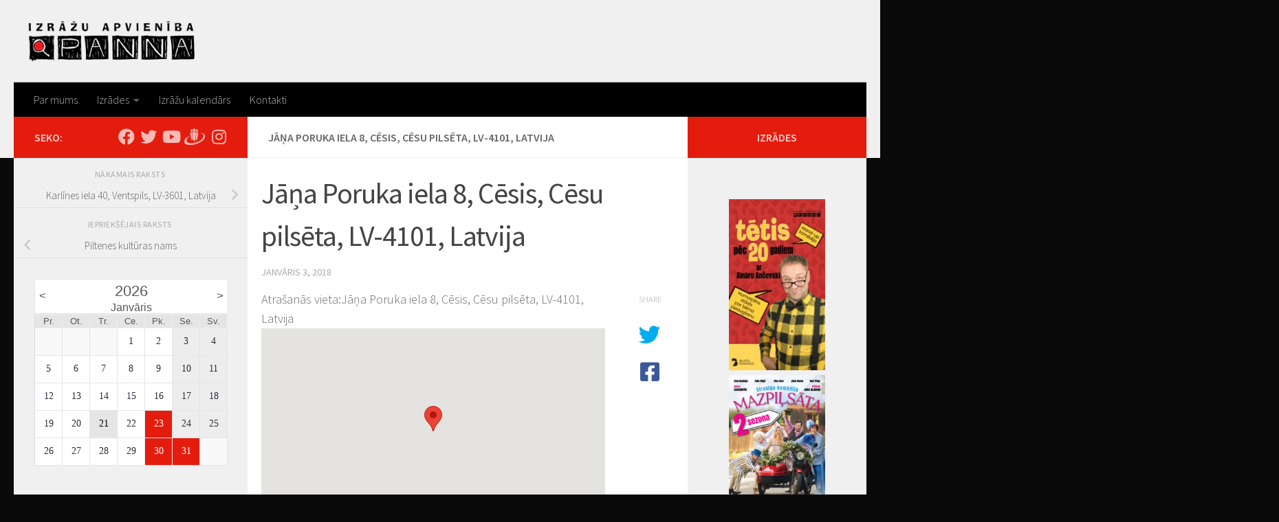

--- FILE ---
content_type: text/html; charset=UTF-8
request_url: https://pannasteatris.lv/venue/jana-poruka-iela-8-cesis-cesu-pilseta-lv-4101-latvija/
body_size: 90872
content:
<!DOCTYPE html>
<html class="no-js" lang="lv-LV" itemscope itemtype="https://schema.org/WebSite">
<head>
  <meta charset="UTF-8">
  <meta name="viewport" content="width=device-width, initial-scale=1.0">
  <link rel="profile" href="https://gmpg.org/xfn/11" />
  <link rel="pingback" href="https://pannasteatris.lv/xmlrpc.php">

  <title>Jāņa Poruka iela 8, Cēsis, Cēsu pilsēta, LV-4101, Latvija &#8211; Izrāžu apvienība &quot;Panna&quot;</title>
<meta name='robots' content='max-image-preview:large' />
<script>document.documentElement.className = document.documentElement.className.replace("no-js","js");</script>
<link rel='dns-prefetch' href='//maps.googleapis.com' />
<link rel='dns-prefetch' href='//s.w.org' />
<link rel="alternate" type="application/rss+xml" title="Izrāžu apvienība &quot;Panna&quot;&raquo; Plūsma" href="https://pannasteatris.lv/feed/" />
<link rel="alternate" type="application/rss+xml" title="Komentāru plūsma" href="https://pannasteatris.lv/comments/feed/" />
<link id="hu-user-gfont" href="//fonts.googleapis.com/css?family=Source+Sans+Pro:400,300italic,300,400italic,600&subset=latin,latin-ext" rel="stylesheet" type="text/css"><script>
window._wpemojiSettings = {"baseUrl":"https:\/\/s.w.org\/images\/core\/emoji\/14.0.0\/72x72\/","ext":".png","svgUrl":"https:\/\/s.w.org\/images\/core\/emoji\/14.0.0\/svg\/","svgExt":".svg","source":{"concatemoji":"https:\/\/pannasteatris.lv\/wp-includes\/js\/wp-emoji-release.min.js?ver=6733db6cdde1f1ef0a9c141a20be0aae"}};
/*! This file is auto-generated */
!function(e,a,t){var n,r,o,i=a.createElement("canvas"),p=i.getContext&&i.getContext("2d");function s(e,t){var a=String.fromCharCode,e=(p.clearRect(0,0,i.width,i.height),p.fillText(a.apply(this,e),0,0),i.toDataURL());return p.clearRect(0,0,i.width,i.height),p.fillText(a.apply(this,t),0,0),e===i.toDataURL()}function c(e){var t=a.createElement("script");t.src=e,t.defer=t.type="text/javascript",a.getElementsByTagName("head")[0].appendChild(t)}for(o=Array("flag","emoji"),t.supports={everything:!0,everythingExceptFlag:!0},r=0;r<o.length;r++)t.supports[o[r]]=function(e){if(!p||!p.fillText)return!1;switch(p.textBaseline="top",p.font="600 32px Arial",e){case"flag":return s([127987,65039,8205,9895,65039],[127987,65039,8203,9895,65039])?!1:!s([55356,56826,55356,56819],[55356,56826,8203,55356,56819])&&!s([55356,57332,56128,56423,56128,56418,56128,56421,56128,56430,56128,56423,56128,56447],[55356,57332,8203,56128,56423,8203,56128,56418,8203,56128,56421,8203,56128,56430,8203,56128,56423,8203,56128,56447]);case"emoji":return!s([129777,127995,8205,129778,127999],[129777,127995,8203,129778,127999])}return!1}(o[r]),t.supports.everything=t.supports.everything&&t.supports[o[r]],"flag"!==o[r]&&(t.supports.everythingExceptFlag=t.supports.everythingExceptFlag&&t.supports[o[r]]);t.supports.everythingExceptFlag=t.supports.everythingExceptFlag&&!t.supports.flag,t.DOMReady=!1,t.readyCallback=function(){t.DOMReady=!0},t.supports.everything||(n=function(){t.readyCallback()},a.addEventListener?(a.addEventListener("DOMContentLoaded",n,!1),e.addEventListener("load",n,!1)):(e.attachEvent("onload",n),a.attachEvent("onreadystatechange",function(){"complete"===a.readyState&&t.readyCallback()})),(e=t.source||{}).concatemoji?c(e.concatemoji):e.wpemoji&&e.twemoji&&(c(e.twemoji),c(e.wpemoji)))}(window,document,window._wpemojiSettings);
</script>
<style>
img.wp-smiley,
img.emoji {
	display: inline !important;
	border: none !important;
	box-shadow: none !important;
	height: 1em !important;
	width: 1em !important;
	margin: 0 0.07em !important;
	vertical-align: -0.1em !important;
	background: none !important;
	padding: 0 !important;
}
</style>
	<link rel='stylesheet' id='wp-block-library-css'  href='https://pannasteatris.lv/wp-includes/css/dist/block-library/style.min.css?ver=6733db6cdde1f1ef0a9c141a20be0aae' media='all' />
<style id='global-styles-inline-css'>
body{--wp--preset--color--black: #000000;--wp--preset--color--cyan-bluish-gray: #abb8c3;--wp--preset--color--white: #ffffff;--wp--preset--color--pale-pink: #f78da7;--wp--preset--color--vivid-red: #cf2e2e;--wp--preset--color--luminous-vivid-orange: #ff6900;--wp--preset--color--luminous-vivid-amber: #fcb900;--wp--preset--color--light-green-cyan: #7bdcb5;--wp--preset--color--vivid-green-cyan: #00d084;--wp--preset--color--pale-cyan-blue: #8ed1fc;--wp--preset--color--vivid-cyan-blue: #0693e3;--wp--preset--color--vivid-purple: #9b51e0;--wp--preset--gradient--vivid-cyan-blue-to-vivid-purple: linear-gradient(135deg,rgba(6,147,227,1) 0%,rgb(155,81,224) 100%);--wp--preset--gradient--light-green-cyan-to-vivid-green-cyan: linear-gradient(135deg,rgb(122,220,180) 0%,rgb(0,208,130) 100%);--wp--preset--gradient--luminous-vivid-amber-to-luminous-vivid-orange: linear-gradient(135deg,rgba(252,185,0,1) 0%,rgba(255,105,0,1) 100%);--wp--preset--gradient--luminous-vivid-orange-to-vivid-red: linear-gradient(135deg,rgba(255,105,0,1) 0%,rgb(207,46,46) 100%);--wp--preset--gradient--very-light-gray-to-cyan-bluish-gray: linear-gradient(135deg,rgb(238,238,238) 0%,rgb(169,184,195) 100%);--wp--preset--gradient--cool-to-warm-spectrum: linear-gradient(135deg,rgb(74,234,220) 0%,rgb(151,120,209) 20%,rgb(207,42,186) 40%,rgb(238,44,130) 60%,rgb(251,105,98) 80%,rgb(254,248,76) 100%);--wp--preset--gradient--blush-light-purple: linear-gradient(135deg,rgb(255,206,236) 0%,rgb(152,150,240) 100%);--wp--preset--gradient--blush-bordeaux: linear-gradient(135deg,rgb(254,205,165) 0%,rgb(254,45,45) 50%,rgb(107,0,62) 100%);--wp--preset--gradient--luminous-dusk: linear-gradient(135deg,rgb(255,203,112) 0%,rgb(199,81,192) 50%,rgb(65,88,208) 100%);--wp--preset--gradient--pale-ocean: linear-gradient(135deg,rgb(255,245,203) 0%,rgb(182,227,212) 50%,rgb(51,167,181) 100%);--wp--preset--gradient--electric-grass: linear-gradient(135deg,rgb(202,248,128) 0%,rgb(113,206,126) 100%);--wp--preset--gradient--midnight: linear-gradient(135deg,rgb(2,3,129) 0%,rgb(40,116,252) 100%);--wp--preset--duotone--dark-grayscale: url('#wp-duotone-dark-grayscale');--wp--preset--duotone--grayscale: url('#wp-duotone-grayscale');--wp--preset--duotone--purple-yellow: url('#wp-duotone-purple-yellow');--wp--preset--duotone--blue-red: url('#wp-duotone-blue-red');--wp--preset--duotone--midnight: url('#wp-duotone-midnight');--wp--preset--duotone--magenta-yellow: url('#wp-duotone-magenta-yellow');--wp--preset--duotone--purple-green: url('#wp-duotone-purple-green');--wp--preset--duotone--blue-orange: url('#wp-duotone-blue-orange');--wp--preset--font-size--small: 13px;--wp--preset--font-size--medium: 20px;--wp--preset--font-size--large: 36px;--wp--preset--font-size--x-large: 42px;}.has-black-color{color: var(--wp--preset--color--black) !important;}.has-cyan-bluish-gray-color{color: var(--wp--preset--color--cyan-bluish-gray) !important;}.has-white-color{color: var(--wp--preset--color--white) !important;}.has-pale-pink-color{color: var(--wp--preset--color--pale-pink) !important;}.has-vivid-red-color{color: var(--wp--preset--color--vivid-red) !important;}.has-luminous-vivid-orange-color{color: var(--wp--preset--color--luminous-vivid-orange) !important;}.has-luminous-vivid-amber-color{color: var(--wp--preset--color--luminous-vivid-amber) !important;}.has-light-green-cyan-color{color: var(--wp--preset--color--light-green-cyan) !important;}.has-vivid-green-cyan-color{color: var(--wp--preset--color--vivid-green-cyan) !important;}.has-pale-cyan-blue-color{color: var(--wp--preset--color--pale-cyan-blue) !important;}.has-vivid-cyan-blue-color{color: var(--wp--preset--color--vivid-cyan-blue) !important;}.has-vivid-purple-color{color: var(--wp--preset--color--vivid-purple) !important;}.has-black-background-color{background-color: var(--wp--preset--color--black) !important;}.has-cyan-bluish-gray-background-color{background-color: var(--wp--preset--color--cyan-bluish-gray) !important;}.has-white-background-color{background-color: var(--wp--preset--color--white) !important;}.has-pale-pink-background-color{background-color: var(--wp--preset--color--pale-pink) !important;}.has-vivid-red-background-color{background-color: var(--wp--preset--color--vivid-red) !important;}.has-luminous-vivid-orange-background-color{background-color: var(--wp--preset--color--luminous-vivid-orange) !important;}.has-luminous-vivid-amber-background-color{background-color: var(--wp--preset--color--luminous-vivid-amber) !important;}.has-light-green-cyan-background-color{background-color: var(--wp--preset--color--light-green-cyan) !important;}.has-vivid-green-cyan-background-color{background-color: var(--wp--preset--color--vivid-green-cyan) !important;}.has-pale-cyan-blue-background-color{background-color: var(--wp--preset--color--pale-cyan-blue) !important;}.has-vivid-cyan-blue-background-color{background-color: var(--wp--preset--color--vivid-cyan-blue) !important;}.has-vivid-purple-background-color{background-color: var(--wp--preset--color--vivid-purple) !important;}.has-black-border-color{border-color: var(--wp--preset--color--black) !important;}.has-cyan-bluish-gray-border-color{border-color: var(--wp--preset--color--cyan-bluish-gray) !important;}.has-white-border-color{border-color: var(--wp--preset--color--white) !important;}.has-pale-pink-border-color{border-color: var(--wp--preset--color--pale-pink) !important;}.has-vivid-red-border-color{border-color: var(--wp--preset--color--vivid-red) !important;}.has-luminous-vivid-orange-border-color{border-color: var(--wp--preset--color--luminous-vivid-orange) !important;}.has-luminous-vivid-amber-border-color{border-color: var(--wp--preset--color--luminous-vivid-amber) !important;}.has-light-green-cyan-border-color{border-color: var(--wp--preset--color--light-green-cyan) !important;}.has-vivid-green-cyan-border-color{border-color: var(--wp--preset--color--vivid-green-cyan) !important;}.has-pale-cyan-blue-border-color{border-color: var(--wp--preset--color--pale-cyan-blue) !important;}.has-vivid-cyan-blue-border-color{border-color: var(--wp--preset--color--vivid-cyan-blue) !important;}.has-vivid-purple-border-color{border-color: var(--wp--preset--color--vivid-purple) !important;}.has-vivid-cyan-blue-to-vivid-purple-gradient-background{background: var(--wp--preset--gradient--vivid-cyan-blue-to-vivid-purple) !important;}.has-light-green-cyan-to-vivid-green-cyan-gradient-background{background: var(--wp--preset--gradient--light-green-cyan-to-vivid-green-cyan) !important;}.has-luminous-vivid-amber-to-luminous-vivid-orange-gradient-background{background: var(--wp--preset--gradient--luminous-vivid-amber-to-luminous-vivid-orange) !important;}.has-luminous-vivid-orange-to-vivid-red-gradient-background{background: var(--wp--preset--gradient--luminous-vivid-orange-to-vivid-red) !important;}.has-very-light-gray-to-cyan-bluish-gray-gradient-background{background: var(--wp--preset--gradient--very-light-gray-to-cyan-bluish-gray) !important;}.has-cool-to-warm-spectrum-gradient-background{background: var(--wp--preset--gradient--cool-to-warm-spectrum) !important;}.has-blush-light-purple-gradient-background{background: var(--wp--preset--gradient--blush-light-purple) !important;}.has-blush-bordeaux-gradient-background{background: var(--wp--preset--gradient--blush-bordeaux) !important;}.has-luminous-dusk-gradient-background{background: var(--wp--preset--gradient--luminous-dusk) !important;}.has-pale-ocean-gradient-background{background: var(--wp--preset--gradient--pale-ocean) !important;}.has-electric-grass-gradient-background{background: var(--wp--preset--gradient--electric-grass) !important;}.has-midnight-gradient-background{background: var(--wp--preset--gradient--midnight) !important;}.has-small-font-size{font-size: var(--wp--preset--font-size--small) !important;}.has-medium-font-size{font-size: var(--wp--preset--font-size--medium) !important;}.has-large-font-size{font-size: var(--wp--preset--font-size--large) !important;}.has-x-large-font-size{font-size: var(--wp--preset--font-size--x-large) !important;}
</style>
<link rel='stylesheet' id='responsive-lightbox-swipebox-css'  href='https://pannasteatris.lv/wp-content/plugins/responsive-lightbox/assets/swipebox/swipebox.min.css?ver=2.4.1' media='all' />
<link rel='stylesheet' id='ecwd-popup-style-css'  href='https://pannasteatris.lv/wp-content/plugins/event-calendar-wd/css/ecwd_popup.css?ver=1.1.9_5a4cdf67f3a5b' media='all' />
<link rel='stylesheet' id='ecwd_font-awesome-css'  href='https://pannasteatris.lv/wp-content/plugins/event-calendar-wd/css/font-awesome/font-awesome.css?ver=1.1.9_5a4cdf67f3a5b' media='all' />
<link rel='stylesheet' id='ecwd-public-css'  href='https://pannasteatris.lv/wp-content/plugins/event-calendar-wd/css/style.css?ver=1.1.9_5a4cdf67f3a5b' media='all' />
<link rel='stylesheet' id='hueman-main-style-css'  href='https://pannasteatris.lv/wp-content/themes/hueman/assets/front/css/main.min.css?ver=3.7.23' media='all' />
<style id='hueman-main-style-inline-css'>
body { font-family:'Source Sans Pro', Arial, sans-serif;font-size:1.00rem }@media only screen and (min-width: 720px) {
        .nav > li { font-size:1.00rem; }
      }::selection { background-color: #e41c0e; }
::-moz-selection { background-color: #e41c0e; }a,a>span.hu-external::after,.themeform label .required,#flexslider-featured .flex-direction-nav .flex-next:hover,#flexslider-featured .flex-direction-nav .flex-prev:hover,.post-hover:hover .post-title a,.post-title a:hover,.sidebar.s1 .post-nav li a:hover i,.content .post-nav li a:hover i,.post-related a:hover,.sidebar.s1 .widget_rss ul li a,#footer .widget_rss ul li a,.sidebar.s1 .widget_calendar a,#footer .widget_calendar a,.sidebar.s1 .alx-tab .tab-item-category a,.sidebar.s1 .alx-posts .post-item-category a,.sidebar.s1 .alx-tab li:hover .tab-item-title a,.sidebar.s1 .alx-tab li:hover .tab-item-comment a,.sidebar.s1 .alx-posts li:hover .post-item-title a,#footer .alx-tab .tab-item-category a,#footer .alx-posts .post-item-category a,#footer .alx-tab li:hover .tab-item-title a,#footer .alx-tab li:hover .tab-item-comment a,#footer .alx-posts li:hover .post-item-title a,.comment-tabs li.active a,.comment-awaiting-moderation,.child-menu a:hover,.child-menu .current_page_item > a,.wp-pagenavi a{ color: #e41c0e; }input[type="submit"],.themeform button[type="submit"],.sidebar.s1 .sidebar-top,.sidebar.s1 .sidebar-toggle,#flexslider-featured .flex-control-nav li a.flex-active,.post-tags a:hover,.sidebar.s1 .widget_calendar caption,#footer .widget_calendar caption,.author-bio .bio-avatar:after,.commentlist li.bypostauthor > .comment-body:after,.commentlist li.comment-author-admin > .comment-body:after{ background-color: #e41c0e; }.post-format .format-container { border-color: #e41c0e; }.sidebar.s1 .alx-tabs-nav li.active a,#footer .alx-tabs-nav li.active a,.comment-tabs li.active a,.wp-pagenavi a:hover,.wp-pagenavi a:active,.wp-pagenavi span.current{ border-bottom-color: #e41c0e!important; }.sidebar.s2 .post-nav li a:hover i,
.sidebar.s2 .widget_rss ul li a,
.sidebar.s2 .widget_calendar a,
.sidebar.s2 .alx-tab .tab-item-category a,
.sidebar.s2 .alx-posts .post-item-category a,
.sidebar.s2 .alx-tab li:hover .tab-item-title a,
.sidebar.s2 .alx-tab li:hover .tab-item-comment a,
.sidebar.s2 .alx-posts li:hover .post-item-title a { color: #e41c0e; }
.sidebar.s2 .sidebar-top,.sidebar.s2 .sidebar-toggle,.post-comments,.jp-play-bar,.jp-volume-bar-value,.sidebar.s2 .widget_calendar caption{ background-color: #e41c0e; }.sidebar.s2 .alx-tabs-nav li.active a { border-bottom-color: #e41c0e; }
.post-comments::before { border-right-color: #e41c0e; }
      .search-expand,
              #nav-topbar.nav-container { background-color: #0a0300}@media only screen and (min-width: 720px) {
                #nav-topbar .nav ul { background-color: #0a0300; }
              }.is-scrolled #header .nav-container.desktop-sticky,
              .is-scrolled #header .search-expand { background-color: #0a0300; background-color: rgba(10,3,0,0.90) }.is-scrolled .topbar-transparent #nav-topbar.desktop-sticky .nav ul { background-color: #0a0300; background-color: rgba(10,3,0,0.95) }#header { background-color: #f0f0f0; }
@media only screen and (min-width: 720px) {
  #nav-header .nav ul { background-color: #f0f0f0; }
}
        #header #nav-mobile { background-color: #33363b; }.is-scrolled #header #nav-mobile { background-color: #33363b; background-color: rgba(51,54,59,0.90) }#nav-header.nav-container, #main-header-search .search-expand { background-color: #000000; }
@media only screen and (min-width: 720px) {
  #nav-header .nav ul { background-color: #000000; }
}
        #footer-bottom { background-color: #000000; }body { background-color: #0a0a0a; }
</style>
<link rel='stylesheet' id='theme-stylesheet-css'  href='https://pannasteatris.lv/wp-content/themes/hueman-child/style.css?ver=1.0.0' media='all' />
<link rel='stylesheet' id='hueman-font-awesome-css'  href='https://pannasteatris.lv/wp-content/themes/hueman/assets/front/css/font-awesome.min.css?ver=3.7.23' media='all' />
<script src='https://pannasteatris.lv/wp-includes/js/jquery/jquery.min.js?ver=3.6.0' id='jquery-core-js'></script>
<script src='https://pannasteatris.lv/wp-includes/js/jquery/jquery-migrate.min.js?ver=3.3.2' id='jquery-migrate-js'></script>
<script src='https://maps.googleapis.com/maps/api/js?v=3.exp&#038;sensor=false&#038;libraries=places&#038;key=AIzaSyDTpIWJYQBHl_ZUu8Dw2BFSBzcC1ugQKSc&#038;ver=1.1.9_5a4cdf67f3a5b' id='ecwd-maps-public-js'></script>
<script src='https://pannasteatris.lv/wp-content/plugins/responsive-lightbox/assets/swipebox/jquery.swipebox.min.js?ver=2.4.1' id='responsive-lightbox-swipebox-js'></script>
<script src='https://pannasteatris.lv/wp-includes/js/underscore.min.js?ver=1.13.3' id='underscore-js'></script>
<script src='https://pannasteatris.lv/wp-content/plugins/responsive-lightbox/assets/infinitescroll/infinite-scroll.pkgd.min.js?ver=6733db6cdde1f1ef0a9c141a20be0aae' id='responsive-lightbox-infinite-scroll-js'></script>
<script id='responsive-lightbox-js-extra'>
var rlArgs = {"script":"swipebox","selector":"lightbox2","customEvents":"","activeGalleries":"0","animation":"1","hideCloseButtonOnMobile":"0","removeBarsOnMobile":"0","hideBars":"0","hideBarsDelay":"10000","videoMaxWidth":"1080","useSVG":"1","loopAtEnd":"0","woocommerce_gallery":"0","ajaxurl":"https:\/\/pannasteatris.lv\/wp-admin\/admin-ajax.php","nonce":"083e513a2a","preview":"false","postId":"1086","scriptExtension":""};
</script>
<script src='https://pannasteatris.lv/wp-content/plugins/responsive-lightbox/js/front.js?ver=2.4.1' id='responsive-lightbox-js'></script>

<!-- OG: 3.1.7 -->
<meta property="og:image" content="https://pannasteatris.lv/wp-content/uploads/2016/11/cropped-Screenshot_5.png" /><meta property="og:description" content="Jāņa Poruka iela 8, Cēsis, Cēsu pilsēta, LV-4101, Latvija" /><meta property="og:type" content="article" /><meta property="og:locale" content="lv_LV" /><meta property="og:site_name" content="Izrāžu apvienība &quot;Panna&quot;" /><meta property="og:title" content="Jāņa Poruka iela 8, Cēsis, Cēsu pilsēta, LV-4101, Latvija" /><meta property="og:url" content="https://pannasteatris.lv/venue/jana-poruka-iela-8-cesis-cesu-pilseta-lv-4101-latvija/" /><meta property="og:updated_time" content="2018-01-03T15:49:36+02:00" />
<meta property="article:published_time" content="2018-01-03T13:49:36+01:00" /><meta property="article:modified_time" content="2018-01-03T13:49:36+01:00" /><meta property="article:author:username" content="Izy7" />
<meta property="twitter:partner" content="ogwp" /><meta property="twitter:card" content="summary" /><meta property="twitter:title" content="Jāņa Poruka iela 8, Cēsis, Cēsu pilsēta, LV-4101, Latvija" /><meta property="twitter:description" content="Jāņa Poruka iela 8, Cēsis, Cēsu pilsēta, LV-4101, Latvija" /><meta property="twitter:url" content="https://pannasteatris.lv/venue/jana-poruka-iela-8-cesis-cesu-pilseta-lv-4101-latvija/" />
<meta itemprop="image" content="https://pannasteatris.lv/wp-content/uploads/2016/11/cropped-Screenshot_5.png" /><meta itemprop="name" content="Jāņa Poruka iela 8, Cēsis, Cēsu pilsēta, LV-4101, Latvija" /><meta itemprop="headline" content="Jāņa Poruka iela 8, Cēsis, Cēsu pilsēta, LV-4101, Latvija" /><meta itemprop="description" content="Jāņa Poruka iela 8, Cēsis, Cēsu pilsēta, LV-4101, Latvija" /><meta itemprop="datePublished" content="2018-01-03" /><meta itemprop="dateModified" content="2018-01-03T13:49:36+01:00" /><meta itemprop="author" content="Izy7" />
<meta property="profile:username" content="Izy7" />
<!-- /OG -->

<link rel="https://api.w.org/" href="https://pannasteatris.lv/wp-json/" /><link rel="EditURI" type="application/rsd+xml" title="RSD" href="https://pannasteatris.lv/xmlrpc.php?rsd" />
<link rel="wlwmanifest" type="application/wlwmanifest+xml" href="https://pannasteatris.lv/wp-includes/wlwmanifest.xml" /> 
<link rel="canonical" href="https://pannasteatris.lv/venue/jana-poruka-iela-8-cesis-cesu-pilseta-lv-4101-latvija/" />
<link rel='shortlink' href='https://pannasteatris.lv/?p=1086' />
<link rel="alternate" type="application/json+oembed" href="https://pannasteatris.lv/wp-json/oembed/1.0/embed?url=https%3A%2F%2Fpannasteatris.lv%2Fvenue%2Fjana-poruka-iela-8-cesis-cesu-pilseta-lv-4101-latvija%2F" />
<link rel="alternate" type="text/xml+oembed" href="https://pannasteatris.lv/wp-json/oembed/1.0/embed?url=https%3A%2F%2Fpannasteatris.lv%2Fvenue%2Fjana-poruka-iela-8-cesis-cesu-pilseta-lv-4101-latvija%2F&#038;format=xml" />

		<!-- GA Google Analytics @ https://m0n.co/ga -->
		<script>
			(function(i,s,o,g,r,a,m){i['GoogleAnalyticsObject']=r;i[r]=i[r]||function(){
			(i[r].q=i[r].q||[]).push(arguments)},i[r].l=1*new Date();a=s.createElement(o),
			m=s.getElementsByTagName(o)[0];a.async=1;a.src=g;m.parentNode.insertBefore(a,m)
			})(window,document,'script','https://www.google-analytics.com/analytics.js','ga');
			ga('create', 'UA-70733000-3', 'auto');
			ga('set', 'anonymizeIp', true);
			ga('set', 'forceSSL', true);
			ga('send', 'pageview');
		</script>

	    <link rel="preload" as="font" type="font/woff2" href="https://pannasteatris.lv/wp-content/themes/hueman/assets/front/webfonts/fa-brands-400.woff2?v=5.15.2" crossorigin="anonymous"/>
    <link rel="preload" as="font" type="font/woff2" href="https://pannasteatris.lv/wp-content/themes/hueman/assets/front/webfonts/fa-regular-400.woff2?v=5.15.2" crossorigin="anonymous"/>
    <link rel="preload" as="font" type="font/woff2" href="https://pannasteatris.lv/wp-content/themes/hueman/assets/front/webfonts/fa-solid-900.woff2?v=5.15.2" crossorigin="anonymous"/>
  <!--[if lt IE 9]>
<script src="https://pannasteatris.lv/wp-content/themes/hueman/assets/front/js/ie/html5shiv-printshiv.min.js"></script>
<script src="https://pannasteatris.lv/wp-content/themes/hueman/assets/front/js/ie/selectivizr.js"></script>
<![endif]-->
<link rel="icon" href="https://pannasteatris.lv/wp-content/uploads/2016/11/cropped-Screenshot_5-150x150.png" sizes="32x32" />
<link rel="icon" href="https://pannasteatris.lv/wp-content/uploads/2016/11/cropped-Screenshot_5-300x300.png" sizes="192x192" />
<link rel="apple-touch-icon" href="https://pannasteatris.lv/wp-content/uploads/2016/11/cropped-Screenshot_5-300x300.png" />
<meta name="msapplication-TileImage" content="https://pannasteatris.lv/wp-content/uploads/2016/11/cropped-Screenshot_5-300x300.png" />
</head>

<body class="ecwd_venue-template-default single single-ecwd_venue postid-1086 wp-custom-logo wp-embed-responsive ecwd-theme-parent-hueman ecwd-theme-child-hueman-child col-3cm full-width header-mobile-sticky hueman-3-7-23-with-child-theme chrome">
<svg xmlns="http://www.w3.org/2000/svg" viewBox="0 0 0 0" width="0" height="0" focusable="false" role="none" style="visibility: hidden; position: absolute; left: -9999px; overflow: hidden;" ><defs><filter id="wp-duotone-dark-grayscale"><feColorMatrix color-interpolation-filters="sRGB" type="matrix" values=" .299 .587 .114 0 0 .299 .587 .114 0 0 .299 .587 .114 0 0 .299 .587 .114 0 0 " /><feComponentTransfer color-interpolation-filters="sRGB" ><feFuncR type="table" tableValues="0 0.49803921568627" /><feFuncG type="table" tableValues="0 0.49803921568627" /><feFuncB type="table" tableValues="0 0.49803921568627" /><feFuncA type="table" tableValues="1 1" /></feComponentTransfer><feComposite in2="SourceGraphic" operator="in" /></filter></defs></svg><svg xmlns="http://www.w3.org/2000/svg" viewBox="0 0 0 0" width="0" height="0" focusable="false" role="none" style="visibility: hidden; position: absolute; left: -9999px; overflow: hidden;" ><defs><filter id="wp-duotone-grayscale"><feColorMatrix color-interpolation-filters="sRGB" type="matrix" values=" .299 .587 .114 0 0 .299 .587 .114 0 0 .299 .587 .114 0 0 .299 .587 .114 0 0 " /><feComponentTransfer color-interpolation-filters="sRGB" ><feFuncR type="table" tableValues="0 1" /><feFuncG type="table" tableValues="0 1" /><feFuncB type="table" tableValues="0 1" /><feFuncA type="table" tableValues="1 1" /></feComponentTransfer><feComposite in2="SourceGraphic" operator="in" /></filter></defs></svg><svg xmlns="http://www.w3.org/2000/svg" viewBox="0 0 0 0" width="0" height="0" focusable="false" role="none" style="visibility: hidden; position: absolute; left: -9999px; overflow: hidden;" ><defs><filter id="wp-duotone-purple-yellow"><feColorMatrix color-interpolation-filters="sRGB" type="matrix" values=" .299 .587 .114 0 0 .299 .587 .114 0 0 .299 .587 .114 0 0 .299 .587 .114 0 0 " /><feComponentTransfer color-interpolation-filters="sRGB" ><feFuncR type="table" tableValues="0.54901960784314 0.98823529411765" /><feFuncG type="table" tableValues="0 1" /><feFuncB type="table" tableValues="0.71764705882353 0.25490196078431" /><feFuncA type="table" tableValues="1 1" /></feComponentTransfer><feComposite in2="SourceGraphic" operator="in" /></filter></defs></svg><svg xmlns="http://www.w3.org/2000/svg" viewBox="0 0 0 0" width="0" height="0" focusable="false" role="none" style="visibility: hidden; position: absolute; left: -9999px; overflow: hidden;" ><defs><filter id="wp-duotone-blue-red"><feColorMatrix color-interpolation-filters="sRGB" type="matrix" values=" .299 .587 .114 0 0 .299 .587 .114 0 0 .299 .587 .114 0 0 .299 .587 .114 0 0 " /><feComponentTransfer color-interpolation-filters="sRGB" ><feFuncR type="table" tableValues="0 1" /><feFuncG type="table" tableValues="0 0.27843137254902" /><feFuncB type="table" tableValues="0.5921568627451 0.27843137254902" /><feFuncA type="table" tableValues="1 1" /></feComponentTransfer><feComposite in2="SourceGraphic" operator="in" /></filter></defs></svg><svg xmlns="http://www.w3.org/2000/svg" viewBox="0 0 0 0" width="0" height="0" focusable="false" role="none" style="visibility: hidden; position: absolute; left: -9999px; overflow: hidden;" ><defs><filter id="wp-duotone-midnight"><feColorMatrix color-interpolation-filters="sRGB" type="matrix" values=" .299 .587 .114 0 0 .299 .587 .114 0 0 .299 .587 .114 0 0 .299 .587 .114 0 0 " /><feComponentTransfer color-interpolation-filters="sRGB" ><feFuncR type="table" tableValues="0 0" /><feFuncG type="table" tableValues="0 0.64705882352941" /><feFuncB type="table" tableValues="0 1" /><feFuncA type="table" tableValues="1 1" /></feComponentTransfer><feComposite in2="SourceGraphic" operator="in" /></filter></defs></svg><svg xmlns="http://www.w3.org/2000/svg" viewBox="0 0 0 0" width="0" height="0" focusable="false" role="none" style="visibility: hidden; position: absolute; left: -9999px; overflow: hidden;" ><defs><filter id="wp-duotone-magenta-yellow"><feColorMatrix color-interpolation-filters="sRGB" type="matrix" values=" .299 .587 .114 0 0 .299 .587 .114 0 0 .299 .587 .114 0 0 .299 .587 .114 0 0 " /><feComponentTransfer color-interpolation-filters="sRGB" ><feFuncR type="table" tableValues="0.78039215686275 1" /><feFuncG type="table" tableValues="0 0.94901960784314" /><feFuncB type="table" tableValues="0.35294117647059 0.47058823529412" /><feFuncA type="table" tableValues="1 1" /></feComponentTransfer><feComposite in2="SourceGraphic" operator="in" /></filter></defs></svg><svg xmlns="http://www.w3.org/2000/svg" viewBox="0 0 0 0" width="0" height="0" focusable="false" role="none" style="visibility: hidden; position: absolute; left: -9999px; overflow: hidden;" ><defs><filter id="wp-duotone-purple-green"><feColorMatrix color-interpolation-filters="sRGB" type="matrix" values=" .299 .587 .114 0 0 .299 .587 .114 0 0 .299 .587 .114 0 0 .299 .587 .114 0 0 " /><feComponentTransfer color-interpolation-filters="sRGB" ><feFuncR type="table" tableValues="0.65098039215686 0.40392156862745" /><feFuncG type="table" tableValues="0 1" /><feFuncB type="table" tableValues="0.44705882352941 0.4" /><feFuncA type="table" tableValues="1 1" /></feComponentTransfer><feComposite in2="SourceGraphic" operator="in" /></filter></defs></svg><svg xmlns="http://www.w3.org/2000/svg" viewBox="0 0 0 0" width="0" height="0" focusable="false" role="none" style="visibility: hidden; position: absolute; left: -9999px; overflow: hidden;" ><defs><filter id="wp-duotone-blue-orange"><feColorMatrix color-interpolation-filters="sRGB" type="matrix" values=" .299 .587 .114 0 0 .299 .587 .114 0 0 .299 .587 .114 0 0 .299 .587 .114 0 0 " /><feComponentTransfer color-interpolation-filters="sRGB" ><feFuncR type="table" tableValues="0.098039215686275 1" /><feFuncG type="table" tableValues="0 0.66274509803922" /><feFuncB type="table" tableValues="0.84705882352941 0.41960784313725" /><feFuncA type="table" tableValues="1 1" /></feComponentTransfer><feComposite in2="SourceGraphic" operator="in" /></filter></defs></svg><div id="wrapper">
  <a class="screen-reader-text skip-link" href="#content">Skip to content</a>
  
  <header id="header" class="main-menu-mobile-on one-mobile-menu main_menu header-ads-desktop  topbar-transparent no-header-img">
        <nav class="nav-container group mobile-menu mobile-sticky " id="nav-mobile" data-menu-id="header-1">
  <div class="mobile-title-logo-in-header"><p class="site-title">                  <a class="custom-logo-link" href="https://pannasteatris.lv/" rel="home" title="Izrāžu apvienība &quot;Panna&quot; | Home page"><img src="https://pannasteatris.lv/wp-content/uploads/2016/11/pannaslogo.png" alt="Izrāžu apvienība &quot;Panna&quot;" width="300" height="74"/></a>                </p></div>
        
                    <!-- <div class="ham__navbar-toggler collapsed" aria-expanded="false">
          <div class="ham__navbar-span-wrapper">
            <span class="ham-toggler-menu__span"></span>
          </div>
        </div> -->
        <button class="ham__navbar-toggler-two collapsed" title="Menu" aria-expanded="false">
          <span class="ham__navbar-span-wrapper">
            <span class="line line-1"></span>
            <span class="line line-2"></span>
            <span class="line line-3"></span>
          </span>
        </button>
            
      <div class="nav-text"></div>
      <div class="nav-wrap container">
                <ul id="menu-main-menu" class="nav container-inner group"><li id="menu-item-39" class="menu-item menu-item-type-post_type menu-item-object-page menu-item-39"><a href="https://pannasteatris.lv/par-mums/">Par mums</a></li>
<li id="menu-item-42" class="menu-item menu-item-type-post_type menu-item-object-page menu-item-has-children menu-item-42"><a href="https://pannasteatris.lv/izrades/">Izrādes</a>
<ul class="sub-menu">
	<li id="menu-item-2725" class="menu-item menu-item-type-post_type menu-item-object-izrades menu-item-2725"><a href="https://pannasteatris.lv/izrades/terapija/">TERAPIJA</a></li>
	<li id="menu-item-156" class="menu-item menu-item-type-post_type menu-item-object-izrades menu-item-156"><a href="https://pannasteatris.lv/izrades/tada-es-esmu/">TĀDA ES ESMU</a></li>
	<li id="menu-item-2093" class="menu-item menu-item-type-post_type menu-item-object-izrades menu-item-2093"><a href="https://pannasteatris.lv/izrades/sieviete-ka-konfekte/">SIEVIETE KĀ KONFEKTE</a></li>
	<li id="menu-item-2727" class="menu-item menu-item-type-post_type menu-item-object-izrades menu-item-2727"><a href="https://pannasteatris.lv/izrades/maco/">MAČO</a></li>
	<li id="menu-item-152" class="menu-item menu-item-type-post_type menu-item-object-izrades menu-item-152"><a href="https://pannasteatris.lv/izrades/gribu-bernu/">GRIBU BĒRNU!</a></li>
	<li id="menu-item-2728" class="menu-item menu-item-type-post_type menu-item-object-izrades menu-item-2728"><a href="https://pannasteatris.lv/izrades/garaza-naviga-komedija/">GARĀŽA</a></li>
	<li id="menu-item-164" class="menu-item menu-item-type-post_type menu-item-object-izrades menu-item-164"><a href="https://pannasteatris.lv/izrades/kukulis/">KUKULIS</a></li>
	<li id="menu-item-165" class="menu-item menu-item-type-post_type menu-item-object-izrades menu-item-165"><a href="https://pannasteatris.lv/izrades/saimnieks-mekle-saimnieci/">SAIMNIEKS MEKLĒ SAIMNIECI</a></li>
	<li id="menu-item-166" class="menu-item menu-item-type-post_type menu-item-object-izrades menu-item-166"><a href="https://pannasteatris.lv/izrades/brunota-un-bistama/">BRUŅOTA UN BĪSTAMA</a></li>
	<li id="menu-item-153" class="menu-item menu-item-type-post_type menu-item-object-izrades menu-item-153"><a href="https://pannasteatris.lv/izrades/jaunais-tetis/">JAUNAIS TĒTIS</a></li>
	<li id="menu-item-154" class="menu-item menu-item-type-post_type menu-item-object-izrades menu-item-154"><a href="https://pannasteatris.lv/izrades/ligavainis/">LĪGAVAINIS</a></li>
	<li id="menu-item-155" class="menu-item menu-item-type-post_type menu-item-object-izrades menu-item-155"><a href="https://pannasteatris.lv/izrades/puse-no-sirds/">PUSE NO SIRDS</a></li>
	<li id="menu-item-91" class="menu-item menu-item-type-post_type menu-item-object-izrades menu-item-91"><a href="https://pannasteatris.lv/izrades/tetis/">TĒTIS</a></li>
</ul>
</li>
<li id="menu-item-2091" class="menu-item menu-item-type-post_type menu-item-object-page menu-item-2091"><a href="https://pannasteatris.lv/izrazu-kalendars/">Izrāžu kalendārs</a></li>
<li id="menu-item-38" class="menu-item menu-item-type-post_type menu-item-object-page menu-item-38"><a href="https://pannasteatris.lv/kontakti/">Kontakti</a></li>
</ul>      </div>
</nav><!--/#nav-topbar-->  
  
  <div class="container group">
        <div class="container-inner">

                    <div class="group pad central-header-zone">
                  <div class="logo-tagline-group">
                      <p class="site-title">                  <a class="custom-logo-link" href="https://pannasteatris.lv/" rel="home" title="Izrāžu apvienība &quot;Panna&quot; | Home page"><img src="https://pannasteatris.lv/wp-content/uploads/2016/11/pannaslogo.png" alt="Izrāžu apvienība &quot;Panna&quot;" width="300" height="74"/></a>                </p>                                                <p class="site-description"></p>
                                        </div>

                                </div>
      
                <nav class="nav-container group desktop-menu " id="nav-header" data-menu-id="header-2">
    <div class="nav-text"><!-- put your mobile menu text here --></div>

  <div class="nav-wrap container">
        <ul id="menu-main-menu-1" class="nav container-inner group"><li class="menu-item menu-item-type-post_type menu-item-object-page menu-item-39"><a href="https://pannasteatris.lv/par-mums/">Par mums</a></li>
<li class="menu-item menu-item-type-post_type menu-item-object-page menu-item-has-children menu-item-42"><a href="https://pannasteatris.lv/izrades/">Izrādes</a>
<ul class="sub-menu">
	<li class="menu-item menu-item-type-post_type menu-item-object-izrades menu-item-2725"><a href="https://pannasteatris.lv/izrades/terapija/">TERAPIJA</a></li>
	<li class="menu-item menu-item-type-post_type menu-item-object-izrades menu-item-156"><a href="https://pannasteatris.lv/izrades/tada-es-esmu/">TĀDA ES ESMU</a></li>
	<li class="menu-item menu-item-type-post_type menu-item-object-izrades menu-item-2093"><a href="https://pannasteatris.lv/izrades/sieviete-ka-konfekte/">SIEVIETE KĀ KONFEKTE</a></li>
	<li class="menu-item menu-item-type-post_type menu-item-object-izrades menu-item-2727"><a href="https://pannasteatris.lv/izrades/maco/">MAČO</a></li>
	<li class="menu-item menu-item-type-post_type menu-item-object-izrades menu-item-152"><a href="https://pannasteatris.lv/izrades/gribu-bernu/">GRIBU BĒRNU!</a></li>
	<li class="menu-item menu-item-type-post_type menu-item-object-izrades menu-item-2728"><a href="https://pannasteatris.lv/izrades/garaza-naviga-komedija/">GARĀŽA</a></li>
	<li class="menu-item menu-item-type-post_type menu-item-object-izrades menu-item-164"><a href="https://pannasteatris.lv/izrades/kukulis/">KUKULIS</a></li>
	<li class="menu-item menu-item-type-post_type menu-item-object-izrades menu-item-165"><a href="https://pannasteatris.lv/izrades/saimnieks-mekle-saimnieci/">SAIMNIEKS MEKLĒ SAIMNIECI</a></li>
	<li class="menu-item menu-item-type-post_type menu-item-object-izrades menu-item-166"><a href="https://pannasteatris.lv/izrades/brunota-un-bistama/">BRUŅOTA UN BĪSTAMA</a></li>
	<li class="menu-item menu-item-type-post_type menu-item-object-izrades menu-item-153"><a href="https://pannasteatris.lv/izrades/jaunais-tetis/">JAUNAIS TĒTIS</a></li>
	<li class="menu-item menu-item-type-post_type menu-item-object-izrades menu-item-154"><a href="https://pannasteatris.lv/izrades/ligavainis/">LĪGAVAINIS</a></li>
	<li class="menu-item menu-item-type-post_type menu-item-object-izrades menu-item-155"><a href="https://pannasteatris.lv/izrades/puse-no-sirds/">PUSE NO SIRDS</a></li>
	<li class="menu-item menu-item-type-post_type menu-item-object-izrades menu-item-91"><a href="https://pannasteatris.lv/izrades/tetis/">TĒTIS</a></li>
</ul>
</li>
<li class="menu-item menu-item-type-post_type menu-item-object-page menu-item-2091"><a href="https://pannasteatris.lv/izrazu-kalendars/">Izrāžu kalendārs</a></li>
<li class="menu-item menu-item-type-post_type menu-item-object-page menu-item-38"><a href="https://pannasteatris.lv/kontakti/">Kontakti</a></li>
</ul>  </div>
</nav><!--/#nav-header-->      
    </div><!--/.container-inner-->
      </div><!--/.container-->

</header><!--/#header-->
  
  <div class="container" id="page">
    <div class="container-inner">
            <div class="main">
        <div class="main-inner group">
          
<section class="content">

	    <div class="page-title hu-pad group">
          	        <h1>Jāņa Poruka iela 8, Cēsis, Cēsu pilsēta, LV-4101, Latvija</h1>
    	
    </div><!--/.page-title-->

	<div class="pad group">

					<article class="post-1086 ecwd_venue type-ecwd_venue status-publish hentry">
				<div class="post-inner group">

          <h1 class="post-title entry-title">Jāņa Poruka iela 8, Cēsis, Cēsu pilsēta, LV-4101, Latvija</h1>
<p class="post-byline"> 
                            <time class="published" datetime="janvāris 3, 2018">janvāris 3, 2018</time>
               </p>
					
					<div class="clear"></div>

					<div class="entry themeform share">
						<div class="entry-inner">
							
<div class="ecwd-venue">
  <div class="ecwd_venue_location"><span>Atrašanās vieta:</span><span>Jāņa Poruka iela 8, Cēsis, Cēsu pilsēta, LV-4101, Latvija</span></div><div class="ecwd_venue_description"></div>  

      <div class="ecwd-show-map">
      <div id="ecwd_map_div" class="ecwd_map_div">
      </div>
      <textarea id="ecwd_markers" class="hidden" style="display: none;">[{"latlong":["57.3145879"," 25.28867820000005"],"zoom":"15","infow":"<div class=\"ecwd_map_venue\"><span class=\"name\">J\u0101\u0146a Poruka iela 8, C\u0113sis, C\u0113su pils\u0113ta, LV-4101, Latvija<\/span><br \/><span class=\"location\">J\u0101\u0146a Poruka iela 8, C\u0113sis, C\u0113su pils\u0113ta, LV-4101, Latvija<\/span><\/div>"}]</textarea>
    </div>
        <div class="ecwd-organizer-events">
        <h3>Upcoming events</h3>

        <div class="upcoming_events_slider">
            <div class="upcoming_events_slider-arrow-left"><a href="#left"></a></div>
            <div class="upcoming_events_slider-arrow-right"><a href="#right"></a></div>
            <ul>
                                        <li itemscope itemtype="http://schema.org/Event" class="upcoming_events_item">
                            <div class="upcoming_event_container">
                                <div class="upcoming_events_item-img "><img  width="150" height="150"  src="[data-uri]" data-src="https://pannasteatris.lv/wp-content/uploads/2017/06/Tētis-pēc-20-gadiem-362-x-544-pikseļi-740-x-740-pikseļi.jpg"  class="attachment-thumb size-thumb wp-post-image" alt="" loading="lazy" data-srcset="https://pannasteatris.lv/wp-content/uploads/2017/06/Tētis-pēc-20-gadiem-362-x-544-pikseļi-740-x-740-pikseļi.jpg 740w, https://pannasteatris.lv/wp-content/uploads/2017/06/Tētis-pēc-20-gadiem-362-x-544-pikseļi-740-x-740-pikseļi-300x300.jpg 300w, https://pannasteatris.lv/wp-content/uploads/2017/06/Tētis-pēc-20-gadiem-362-x-544-pikseļi-740-x-740-pikseļi-150x150.jpg 150w, https://pannasteatris.lv/wp-content/uploads/2017/06/Tētis-pēc-20-gadiem-362-x-544-pikseļi-740-x-740-pikseļi-80x80.jpg 80w, https://pannasteatris.lv/wp-content/uploads/2017/06/Tētis-pēc-20-gadiem-362-x-544-pikseļi-740-x-740-pikseļi-320x320.jpg 320w, https://pannasteatris.lv/wp-content/uploads/2017/06/Tētis-pēc-20-gadiem-362-x-544-pikseļi-740-x-740-pikseļi-45x45.jpg 45w" data-sizes="(max-width: 150px) 100vw, 150px" /></div>                                <div class="event-title" itemprop="name">
                                    <a href="https://pannasteatris.lv/event/tetis-pec-20-gadiem-3-2-2/">Tētis pēc 20 gadiem</a>
                                </div>
                                <div class="event-date" itemprop="startDate"
                                     content="2026-02-03T19:00">
                                         2026-02-03 19:00 - 2026-02-03 21:00                                </div>
                                <div class="upcoming_events_item-content"><p class="p1"><b>TĒTIS PĒC 20 GADIEM</b></p>
<p class="p1"><i>komēdija</i></p>
<p class="p1">Iespējams, Pannas Teātra skatītāji vēl atceras pirms daudziem gadiem izrādīto</p>
<p class="p1">komēdiju - humorpilno pētījumu par vīrieša būtību "Tētis".</p>
<p class="p1">Tolaik vēl jaunais un daudzsološais <b>aktieris Ainārs Ančevskis</b> asprātīgā un</p>
<p class="p1">sirsnīgā veidā stāstīja par vīrieša būtību, filozofiju, attiecībām un jūtām dzīves</p>
<p class="p1">posmā, kad viņš gatavojas un kļūst par tēvu.</p>
<p class="p1"><b>Pagāja 20 gadi.</b></p>
<p class="p1">Pa šiem gadiem jaunie vecāki ir izmēģinājuši dažādas audzināšanas metodes.</p>
<p class="p1">No <i>Montessorī </i>un <i>Valdorfpedagoģijas</i>, līdz Izglītības ministrijas apstiprinātām</p>
<p class="p1">programmām un reti kurš vecāks ir bijis mierā ar pusaugu bērna izdarībām un</p>
<p class="p1">rīcībām.</p>
<p class="p1"><i>"Atved viņu brēcošu mājās no slimnīcas un saproti, ka tie sūdi uz rokām nesmaržo</i></p>
<p class="p1"><i>ne pēc alus, ne pēc dīķa, un vēl jo vairāk ne pēc ķiploku grauzdiņiem.</i></p>
<p class="p1"><i>Un, ka šis brēcošais operdziedonis vēl vismaz 16 gadus nebūs tavs makšķerēšanas</i></p>
<p class="p1"><i>biedrs...</i></p>
<p class="p1"><i>Bet, tikko viņš beidz krāmēt biksēs, pēkšņi viņam aprit četrpadsmit un viņš uz savas</i></p>
<p class="p1"><i>istabas durvīm uzliek uzrakstu:</i></p>
<p class="p1"><b><i>"STOP! Vecajiem šajā istabā nav vietas!"</i></b></p>
<p class="p1">Aktieris <b>Ainārs Ančevsk</b>is ir izaudzis kopā ar izrādes varoni un tagad var izdzīvot</p>
<p class="p1">visu plašo dēla - divdesmitgadnieka audzināšanas spektru jaunajā izrādē - komēdijā</p>
<p class="p1"><b>"Tētis pēc 20 gadiem".</b></p>
<p class="p1">Bērnu audzināšana ir nepārprotami visgrūtākā un upurus nesošākā lieta, ko vīrietis</p>
<p class="p1">savā dzīvē var izdarīt.</p>
<p class="p1">Taču tā ir viena no tām svarīgajām dzīves sastāvdaļām, kura ir jāpieredz pašam un</p>
<p class="p1">kuru viņš nemainītu ne pret ko uz visas pasaules.</p>
<p class="p1">Jaunā izrāde no 30. janvāra būs skatāma daudzās Latvijas kultūras vietās.</p>
<p class="p1">Izrādes iestudējumu veido:</p>
<p class="p1">režisors <b>Juris</b> <b>Rijnieks</b>,</p>
<p class="p1">aktieris <b>Ainārs Ančevskis </b>un</p>
<p class="p1"><b>un Izrāžu apvienības PANNAS TEĀTRIS </b>radošais kolektīvs.</p>
<p class="p1">Biļetes Biļešu Paradīzes kasēs.</p>
<p class="p1">Informācija:</p>
<p class="p1">www.pannasteatris.lv</p>
 </div>
                            </div>
                        </li>
                                    </ul>
        </div>
    </div>

</div>
<script id="ecwd_script_handler" type="text/javascript">
  if (typeof ecwd_js_init_call == "object") {
    ecwd_js_init_call = new ecwd_js_init();
    ecwd_js_init_call.showMap();
  }
</script>
							<nav class="pagination group">
                              </nav><!--/.pagination-->
						</div>

            <div class="sharrre-container no-counter">
	<span>Share</span>
  	   <div id="twitter" data-url="https://pannasteatris.lv/venue/jana-poruka-iela-8-cesis-cesu-pilseta-lv-4101-latvija/" data-text="Jāņa Poruka iela 8, Cēsis, Cēsu pilsēta, LV-4101, Latvija" data-title="Tweet"><a class="box" href="#"><div class="count" href="#"><i class="fas fa-plus"></i></div><div class="share"><i class="fab fa-twitter"></i></div></a></div>
    	   <div id="facebook" data-url="https://pannasteatris.lv/venue/jana-poruka-iela-8-cesis-cesu-pilseta-lv-4101-latvija/" data-text="Jāņa Poruka iela 8, Cēsis, Cēsu pilsēta, LV-4101, Latvija" data-title="Like"></div>
      </div><!--/.sharrre-container-->
<style type="text/css"></style>
<script type="text/javascript">
  	// Sharrre
  	jQuery( function($) {
      //<temporary>
      $('head').append( $( '<style>', { id : 'hide-sharre-count', type : 'text/css', html:'.sharrre-container.no-counter .box .count {display:none;}' } ) );
      //</temporary>
                		$('#twitter').sharrre({
        			share: {
        				twitter: true
        			},
        			template: '<a class="box" href="#"><div class="count"><i class="fa fa-plus"></i></div><div class="share"><i class="fab fa-twitter"></i></div></a>',
        			enableHover: false,
        			enableTracking: true,
        			buttons: { twitter: {via: 'PannasTeatris'}},
        			click: function(api, options){
        				api.simulateClick();
        				api.openPopup('twitter');
        			}
        		});
            		            $('#facebook').sharrre({
        			share: {
        				facebook: true
        			},
        			template: '<a class="box" href="#"><div class="count"><i class="fa fa-plus"></i></div><div class="share"><i class="fab fa-facebook-square"></i></div></a>',
        			enableHover: false,
        			enableTracking: true,
              buttons:{layout: 'box_count'},
        			click: function(api, options){
        				api.simulateClick();
        				api.openPopup('facebook');
        			}
        		});
                        
    		
    			// Scrollable sharrre bar, contributed by Erik Frye. Awesome!
    			var $_shareContainer = $(".sharrre-container"),
    			    $_header         = $('#header'),
    			    $_postEntry      = $('.entry'),
        			$window          = $(window),
        			startSharePosition = $_shareContainer.offset(),//object
        			contentBottom    = $_postEntry.offset().top + $_postEntry.outerHeight(),
        			topOfTemplate    = $_header.offset().top,
              topSpacing       = _setTopSpacing();

          //triggered on scroll
    			shareScroll = function(){
      				var scrollTop     = $window.scrollTop() + topOfTemplate,
      				    stopLocation  = contentBottom - ($_shareContainer.outerHeight() + topSpacing);

              $_shareContainer.css({position : 'fixed'});

      				if( scrollTop > stopLocation ){
      					  $_shareContainer.css( { position:'relative' } );
                  $_shareContainer.offset(
                      {
                        top: contentBottom - $_shareContainer.outerHeight(),
                        left: startSharePosition.left,
                      }
                  );
      				}
      				else if (scrollTop >= $_postEntry.offset().top - topSpacing){
      					 $_shareContainer.css( { position:'fixed',top: '100px' } );
                 $_shareContainer.offset(
                      {
                        //top: scrollTop + topSpacing,
                        left: startSharePosition.left,
                      }
                  );
      				} else if (scrollTop < startSharePosition.top + ( topSpacing - 1 ) ) {
      					 $_shareContainer.css( { position:'relative' } );
                 $_shareContainer.offset(
                      {
                        top: $_postEntry.offset().top,
                        left:startSharePosition.left,
                      }
                  );
      				}
    			},

          //triggered on resize
    			shareMove = function() {
      				startSharePosition = $_shareContainer.offset();
      				contentBottom = $_postEntry.offset().top + $_postEntry.outerHeight();
      				topOfTemplate = $_header.offset().top;
      				_setTopSpacing();
    			};

    			/* As new images load the page content body gets longer. The bottom of the content area needs to be adjusted in case images are still loading. */
    			setTimeout( function() {
    				  contentBottom = $_postEntry.offset().top + $_postEntry.outerHeight();
    			}, 2000);

          function _setTopSpacing(){
              var distanceFromTop  = 20;

              if( $window.width() > 1024 ) {
                topSpacing = distanceFromTop + $('.nav-wrap').outerHeight();
              } else {
                topSpacing = distanceFromTop;
              }
              return topSpacing;
          }

          //setup event listeners
          $window.on('scroll', _.throttle( function() {
              if ( $window.width() > 719 ) {
                  shareScroll();
              } else {
                  $_shareContainer.css({
                      top:'',
                      left:'',
                      position:''
                  })
              }
          }, 50 ) );
          $window.on('resize', _.debounce( function() {
              if ( $window.width() > 719 ) {
                  shareMove();
              } else {
                  $_shareContainer.css({
                      top:'',
                      left:'',
                      position:''
                  })
              }
          }, 50 ) );
    		
  	});
</script>
						<div class="clear"></div>
                        <div class="izrades-galerija clearfix">
                        </div> 
					</div><!--/.entry-->

				</div><!--/.post-inner-->
			</article><!--/.post-->
		
		<div class="clear"></div>

		
		
		
		
<h4 class="heading">
	<i class="far fa-hand-point-right"></i>Citi raksti</h4>

<ul class="related-posts group">
  		<li class="related post-hover">
		<article class="post-635 post type-post status-publish format-standard has-post-thumbnail hentry category-jaunumi category-saimnieks-mekle-saimnieci">

			<div class="post-thumbnail">
				<a href="https://pannasteatris.lv/2016/08/04/girts-kesteris-par-savu-vasaru-esmu-mazpilsetas-puika/" class="hu-rel-post-thumb">
					<img  width="520" height="245"  src="[data-uri]" data-src="https://pannasteatris.lv/wp-content/uploads/2017/01/w_image_1470232337602_5971050778144849739-520x245.jpg"  class="attachment-thumb-medium size-thumb-medium wp-post-image" alt="" loading="lazy" />																			</a>
									<a class="post-comments" href="https://pannasteatris.lv/2016/08/04/girts-kesteris-par-savu-vasaru-esmu-mazpilsetas-puika/#respond"><i class="far fa-comments"></i>0</a>
							</div><!--/.post-thumbnail-->

			<div class="related-inner">

				<h4 class="post-title entry-title">
					<a href="https://pannasteatris.lv/2016/08/04/girts-kesteris-par-savu-vasaru-esmu-mazpilsetas-puika/" rel="bookmark">Ģirts Ķesteris par savu vasaru: &#8220;Esmu mazpilsētas puika&#8221;</a>
				</h4><!--/.post-title-->

				<div class="post-meta group">
					<p class="post-date">
  <time class="published updated" datetime="2016-08-04 19:36:59">augusts 4, 2016</time>
</p>

  <p class="post-byline" style="display:none">&nbsp;by    <span class="vcard author">
      <span class="fn"><a href="https://pannasteatris.lv/author/pannasteatris/" title="Pannas Teātris publikācijas" rel="author">Pannas Teātris</a></span>
    </span> &middot; Published <span class="published">augusts 4, 2016</span>
     &middot; Last modified <span class="updated">janvāris 16, 2017</span>  </p>
				</div><!--/.post-meta-->

			</div><!--/.related-inner-->

		</article>
	</li><!--/.related-->
		<li class="related post-hover">
		<article class="post-655 post type-post status-publish format-standard has-post-thumbnail hentry category-jaunumi category-saimnieks-mekle-saimnieci">

			<div class="post-thumbnail">
				<a href="https://pannasteatris.lv/2016/07/01/izrazu-apvieniba-panna-prezente-izradi-saimnieks-mekle-saimnieci/" class="hu-rel-post-thumb">
					<img  width="520" height="245"  src="[data-uri]" data-src="https://pannasteatris.lv/wp-content/uploads/2017/01/prezentē-520x245.png"  class="attachment-thumb-medium size-thumb-medium wp-post-image" alt="" loading="lazy" />																			</a>
									<a class="post-comments" href="https://pannasteatris.lv/2016/07/01/izrazu-apvieniba-panna-prezente-izradi-saimnieks-mekle-saimnieci/#respond"><i class="far fa-comments"></i>0</a>
							</div><!--/.post-thumbnail-->

			<div class="related-inner">

				<h4 class="post-title entry-title">
					<a href="https://pannasteatris.lv/2016/07/01/izrazu-apvieniba-panna-prezente-izradi-saimnieks-mekle-saimnieci/" rel="bookmark">Izrāžu apvienība PANNA prezentē izrādi &#8220;Saimnieks meklē saimnieci&#8221;</a>
				</h4><!--/.post-title-->

				<div class="post-meta group">
					<p class="post-date">
  <time class="published updated" datetime="2016-07-01 20:10:51">jūlijs 1, 2016</time>
</p>

  <p class="post-byline" style="display:none">&nbsp;by    <span class="vcard author">
      <span class="fn"><a href="https://pannasteatris.lv/author/pannasteatris/" title="Pannas Teātris publikācijas" rel="author">Pannas Teātris</a></span>
    </span> &middot; Published <span class="published">jūlijs 1, 2016</span>
     &middot; Last modified <span class="updated">janvāris 16, 2017</span>  </p>
				</div><!--/.post-meta-->

			</div><!--/.related-inner-->

		</article>
	</li><!--/.related-->
		<li class="related post-hover">
		<article class="post-1773 post type-post status-publish format-standard has-post-thumbnail hentry category-jaunumi category-sakumlapa-augsa">

			<div class="post-thumbnail">
				<a href="https://pannasteatris.lv/2019/11/27/jaunums-panna-sieviete-ka-konfekte/" class="hu-rel-post-thumb">
					<img  width="520" height="245"  src="[data-uri]" data-src="https://pannasteatris.lv/wp-content/uploads/2019/11/98A1354_2-520x245.jpg"  class="attachment-thumb-medium size-thumb-medium wp-post-image" alt="" loading="lazy" />																			</a>
									<a class="post-comments" href="https://pannasteatris.lv/2019/11/27/jaunums-panna-sieviete-ka-konfekte/#respond"><i class="far fa-comments"></i>0</a>
							</div><!--/.post-thumbnail-->

			<div class="related-inner">

				<h4 class="post-title entry-title">
					<a href="https://pannasteatris.lv/2019/11/27/jaunums-panna-sieviete-ka-konfekte/" rel="bookmark">Jaunums Pannā. Sieviete kā konfekte</a>
				</h4><!--/.post-title-->

				<div class="post-meta group">
					<p class="post-date">
  <time class="published updated" datetime="2019-11-27 19:19:13">novembris 27, 2019</time>
</p>

  <p class="post-byline" style="display:none">&nbsp;by    <span class="vcard author">
      <span class="fn"><a href="https://pannasteatris.lv/author/pannasteatris/" title="Pannas Teātris publikācijas" rel="author">Pannas Teātris</a></span>
    </span> &middot; Published <span class="published">novembris 27, 2019</span>
     &middot; Last modified <span class="updated">novembris 28, 2019</span>  </p>
				</div><!--/.post-meta-->

			</div><!--/.related-inner-->

		</article>
	</li><!--/.related-->
		  
</ul><!--/.post-related-->


		
<section id="comments" class="themeform">

	
					<!-- comments closed, no comments -->
		
	
	
</section><!--/#comments-->
	</div><!--/.pad-->

</section><!--/.content-->


	<div class="sidebar s1">

		<a class="sidebar-toggle" title="Paplašināt malu"><i class="fa icon-sidebar-toggle"></i></a>

		<div class="sidebar-content">

			  			<div class="sidebar-top group">
          <p>Seko:</p>
          <ul class="social-links"><li><a rel="nofollow noopener noreferrer" class="social-tooltip"  title="Facebook" aria-label="Facebook" href="http://www.facebook.com/pages/Izr%C4%81%C5%BEu-apvien%C4%ABba-Panna/185471631529112" target="_blank"  style="color:rgba(255,255,255,0.7)"><i class="fab fa-facebook"></i></a></li><li><a rel="nofollow noopener noreferrer" class="social-tooltip"  title="Twitter" aria-label="Twitter" href="http://twitter.com/PannasTeatris" target="_blank"  style="color:rgba(255,255,255,0.7)"><i class="fab fa-twitter"></i></a></li><li><a rel="nofollow noopener noreferrer" class="social-tooltip"  title="Youtube" aria-label="Youtube" href="http://www.youtube.com/user/Pannasteatris" target="_blank"  style="color:rgba(255,255,255,0.7)"><i class="fab fa-youtube"></i></a></li><li><a rel="nofollow noopener noreferrer" class="social-tooltip"  title="Draugiem.lv" aria-label="Draugiem.lv" href="http://draugiem.lv/panna" target="_blank"  style="color:rgba(255,255,255,0.7)"><i class="fab "></i></a></li><li><a rel="nofollow noopener noreferrer" class="social-tooltip"  title="Instagram" aria-label="Instagram" href="https://www.instagram.com/pannasteatris/" target="_blank"  style="color:rgba(255,255,255,0.7)"><i class="fab fa-instagram"></i></a></li></ul>  			</div>
			
				<ul class="post-nav group">
				<li class="next"><strong>Nākamais raksts&nbsp;</strong><a href="https://pannasteatris.lv/venue/karlines-iela-40-ventspils-lv-3601-latvija/" rel="next"><i class="fas fa-chevron-right"></i><span>Karlīnes iela 40, Ventspils, LV-3601, Latvija</span></a></li>
		
				<li class="previous"><strong>Iepriekšējais raksts&nbsp;</strong><a href="https://pannasteatris.lv/venue/piltenes-kulturas-nams/" rel="prev"><i class="fas fa-chevron-left"></i><span>Piltenes kultūras nams</span></a></li>
			</ul>

			
			<div id="ecwd_widget-2" class="widget widget_ecwd_widget"><input type='hidden' class='show_event_hover_info'><input type='hidden' class='show_event_hover_info'><input type='hidden' class='show_event_hover_info'><div class="ecwd_79 ecwd_theme_calendar_grey calendar_widget_content calendar_main"><div class="ecwd-widget-mini ecwd_calendar"><div data-id="79" data-type="widget" class="ecwd-widget-79"><div class="calendar-head ecwd_calendar_prev_next"><div class="previous"><a href="?date=2025-12&t=mini" rel="noindex, nofollow"><span><</span></a></div><div class="current-month"><a href="?date=2025-1-21&t=mini" rel="noindex, nofollow"><</a>&nbsp;2026&nbsp;<a href="?date=2027-1-21&t=mini" rel="noindex, nofollow">></a><div>Janvāris</div></div><div class="next"><a href="?date=2026-2-15&t=mini" rel="noindex, nofollow"><span>></span></a></div><input type="hidden" class="ecwd_current_link" value="?date=2026-1-21&t=mini" /></div> <div class="ecwd_calendar_view_dropdown cal_tabs_blue" ><a class="ecwd-dropdown-toggle" data-toggle="ecwd-dropdown">Mēneša</a><div class="ecwd-dropdown-menu"><div class="type"><a href="?date=2026-1-21&t=mini" rel="noindex, nofollow">Mēneša</a></div><div class="type"><a href="?date=2026-1-21&t=list" rel="noindex, nofollow">Secībā</a></div><div class="type"><a href="?date=2026-1-19&t=week" rel="noindex, nofollow">Nedēļas</a></div><div class="type"><a href="?date=2026-1-21&t=day" rel="noindex, nofollow">Dienas</a></div></div></div><table class="ecwd_calendar_container mini cal_blue" cellpadding="0" cellspacing="0" border="0">                <tr></tr><tr><th class="normal-day-heading week-start" data-date="">Pr.</th><th class="normal-day-heading" data-date="">Ot.</th><th class="normal-day-heading" data-date="">Tr.</th><th class="normal-day-heading" data-date="">Ce.</th><th class="normal-day-heading" data-date="">Pk.</th><th class="normal-day-heading" data-date="">Se.</th><th class="normal-day-heading" data-date="">Sv.</th></tr><tr><td class="day-without-date week-start no-events" data-date="">&nbsp;</td><td class="day-without-date no-events" data-date="">&nbsp;</td><td class="day-without-date no-events" data-date="">&nbsp;</td><td class="day-with-date no-events" data-date="2026-1-1">1</td><td class="day-with-date no-events" data-date="2026-1-2">2</td><td class="day-with-date weekend no-events" data-date="2026-1-3">3</td><td class="day-with-date weekend no-events" data-date="2026-1-4">4</td></tr><tr><td class="day-with-date week-start no-events" data-date="2026-1-5">5</td><td class="day-with-date no-events" data-date="2026-1-6">6</td><td class="day-with-date no-events" data-date="2026-1-7">7</td><td class="day-with-date no-events" data-date="2026-1-8">8</td><td class="day-with-date no-events" data-date="2026-1-9">9</td><td class="day-with-date weekend no-events" data-date="2026-1-10">10</td><td class="day-with-date weekend no-events" data-date="2026-1-11">11</td></tr><tr><td class="day-with-date week-start no-events" data-date="2026-1-12">12</td><td class="day-with-date no-events" data-date="2026-1-13">13</td><td class="day-with-date no-events" data-date="2026-1-14">14</td><td class="day-with-date no-events" data-date="2026-1-15">15</td><td class="day-with-date no-events" data-date="2026-1-16">16</td><td class="day-with-date weekend no-events" data-date="2026-1-17">17</td><td class="day-with-date weekend no-events" data-date="2026-1-18">18</td></tr><tr><td class="day-with-date week-start no-events" data-date="2026-1-19">19</td><td class="day-with-date no-events" data-date="2026-1-20">20</td><td class="day-with-date current-day no-events" data-date="2026-1-21">21</td><td class="day-with-date no-events" data-date="2026-1-22">22</td><td class="day-with-date has-events" data-date="2026-1-23">23<ul class="events"><li itemscope itemtype="http://schema.org/Event" style="" class=" 0"><div class="event-details-container"><div class="ecwd-event-arrow"></div><div class="event-details"><div class="event-details-title"> <span class="event-metalabel"></span></p><h5 itemprop="name"><span start-date-data="2026-01-23" end-date-data="2026-01-23" class="ecwd_open_event_popup event3289">Sieviete kā konfekte</span></h5></p></div><div class="ecwd-time"><span class="metainfo"  itemprop="startDate" content="2026-01-23T19:00"> 19:00-21:00</span></div><div class="ecwd-date"><span class="metainfo"> 2026-01-23</span><span class="ecwd_hidden"  itemprop="endDate" content="2026-01-23T21:00"></span></div><div class="event-organizers"><div class="event-organizer" itemprop="organizer"> <a href="https://pannasteatris.lv/organizer/izrazu-apvieniba-pannas-teatris/">Izrāžu apvienība &#8220;Pannas Teātris&#8221;</a></div></div><div class="event-venue" itemprop="location" itemscope itemtype="http://schema.org/Place"><div class="ecwd-venue" ><span itemprop="name"><a href="https://pannasteatris.lv/venue/balvu-kulturas-centrs/">Balvu Kultūras centrs</a></span></div><p><span class="ecwd_hidden" itemprop="name">Brīvības iela 61, Balvi, Balvu pilsēta, Balvu novads, LV-4501</span></p><div class="ecwd-location" itemprop="address" itemscope itemtype="http://schema.org/PostalAddress"><span>Brīvības iela 61, Balvi, Balvu pilsēta, Balvu novads, LV-4501</span></div></div><p><span class="hidden" itemprop="url">https://pannasteatris.lv/event/sieviete-ka-konfekte-7-4-2-2-3-7-2-2-3-2-2-2-2-2-2-2-2-2-2-2-2-2-2-2-2-2-2-2-2-2-2-2-2-2-2-2-2/</span></p><div  class="ecwd-detalis" itemprop="description"><img width="150" height="150" src="https://pannasteatris.lv/wp-content/uploads/2019/11/98A1167_12-1-150x150.jpg" class="attachment-thumbnail size-thumbnail wp-post-image" alt="" loading="lazy" itemprop="image" srcset="https://pannasteatris.lv/wp-content/uploads/2019/11/98A1167_12-1-150x150.jpg 150w, https://pannasteatris.lv/wp-content/uploads/2019/11/98A1167_12-1-160x160.jpg 160w, https://pannasteatris.lv/wp-content/uploads/2019/11/98A1167_12-1-320x320.jpg 320w, https://pannasteatris.lv/wp-content/uploads/2019/11/98A1167_12-1-45x45.jpg 45w" sizes="(max-width: 150px) 100vw, 150px" /></p><p class="western" align="JUSTIFY"><em><strong> “Sieviete kā konfekte” ir likumsakarīgs turpinājums izrādei “Tāda es esmu”, kas kopā ar aktrisi Zani Daudziņu un režisoru Juri Rijnieku dzīvo uz Latvijas skatuvēm jau 10 gadus un apstiprina to, ko par sevi jāsaka katrai Latvijas sievietei: tāda es esmu – sieviete kā konfekte!</strong></em></p><p class="western" align="JUSTIFY">Ko darīt, ja cienījamā vecumā esat nonākusi ne visai cienīgā situācijā? Ko darīt, ja gribas šokolādi, bet viss, ko dzīve piedāvā, ir izlauzt zobus pret ledenēm? Pannas Teātra jaunā izrāde “Sieviete kā konfekte” ir stāsts par sievieti, kura prot izgludināt saburzīto konfekšu papīrīti un padarīt sevi par gardumu, kuram nekad nebeidzas derīguma termiņš.</p><p class="western" align="JUSTIFY">Tas bija ne tik sen, kad mūsu padomju sievietes, lai kur vadītu savas darba gaitas – skolās, slimnīcās vai aiz veikalu letēm –, savos 55 gados bija pelnījušas apsiet lakatiņus un apsēsties ar <em>Daiļradē </em>ražotajām segām pārklātajos klubkrēslos, lai adītu zeķes un dotu viedus padomus jaunajiem, kuriem vēl tik daudz dzīvē jāpaveic.</p><p class="western" align="JUSTIFY">Šodien sievietei 58 gadu vecumā saņemts maģistra diploms biznesa vadībā. Bērni viņai sagādājuši jauno <em>MacBook Pro</em>, lai viņai ērtāk veikt nepieciešamos darbus kafejnīcas vadībā. Nav laika apstāties, saka mūsdienu sieviete un iekāpj savā BMW markas automašīnā, aiztraucot pilsētas rosīgajās ielās, lai palielinātu apgrozījumu un sasniegtu uzstādītos augstos mērķus.</p><p class="western" align="JUSTIFY">Tikai 50 gadi šķir šos notikumus. Tas ir daudz vai maz? Esam šķērsojuši gadsimtu robežas, nosvinējuši valsts simtgadi, un daudzas sievietes, kārtējo dzīves desmitgadi nosvinot, atskatās uz noieto ceļu un jautā: kas tālāk?</p><p class="western" align="JUSTIFY">Kas tālāk, ja tev ir 30, 40, 50 un vairāk? Vai ir kas tālāk? Ir!</p><p class="western" align="JUSTIFY">Visi esam redzējuši apsveikuma kartītes, kur pie puķēm blakus tie cipari – 30, 40, 50 un vairāk. Mēs vēl nezinām, kā ir saņemt kartīti ar savu vārdu un 100, bet mēs varam pastāstīt par sievieti, kura nesen saņēmusi kartīti ar 50.</p><p class="western" align="JUSTIFY">Sieviete joprojām ir labākais, kas Latvijā ir! To izrādē atgādinās aktrise <strong>Zane Daudziņa, režisors Juris Rijnieks, dramaturģe Aiva Birbele, scenogrāfs Ivars Noviks, kostīmu māksliniece Una Bērziņa</strong> un <strong>izrāžu apvienības „Panna” komanda.</strong></p><p class="western" align="JUSTIFY">Izrāde divās daļās ar starpbrīdi, ilgums 2h.  Izrāde nav paredzēta bērnu un pusaudžu auditorijai.</p><p align="JUSTIFY">Biļetes Engures Kultūras nama kasē.</p><p class="western">Informācija:</p><p class="western"><span lang="zxx"><u><a href="http://www.pannasteatris.lv/">www.pannasteatris.lv</a></u></span></p></div></div><div class="ecwd-event-arrow-right"></div></li></ul></td><td class="day-with-date weekend no-events" data-date="2026-1-24">24</td><td class="day-with-date weekend no-events" data-date="2026-1-25">25</td></tr><tr><td class="day-with-date week-start no-events" data-date="2026-1-26">26</td><td class="day-with-date no-events" data-date="2026-1-27">27</td><td class="day-with-date no-events" data-date="2026-1-28">28</td><td class="day-with-date no-events" data-date="2026-1-29">29</td><td class="day-with-date has-events" data-date="2026-1-30">30<ul class="events"><li itemscope itemtype="http://schema.org/Event" style="" class=" 0"><div class="event-details-container"><div class="ecwd-event-arrow"></div><div class="event-details"><div class="event-details-title"> <span class="event-metalabel"></span></p><h5 itemprop="name"><span start-date-data="2026-01-30" end-date-data="2026-01-30" class="ecwd_open_event_popup event3313">Tētis pēc 20 gadiem</span></h5></p></div><div class="ecwd-time"><span class="metainfo"  itemprop="startDate" content="2026-01-30T19:00"> 19:00-21:00</span></div><div class="ecwd-date"><span class="metainfo"> 2026-01-30</span><span class="ecwd_hidden"  itemprop="endDate" content="2026-01-30T21:00"></span></div><div class="event-organizers"><div class="event-organizer" itemprop="organizer"> <a href="https://pannasteatris.lv/organizer/izrazu-apvieniba-pannas-teatris/">Izrāžu apvienība &#8220;Pannas Teātris&#8221;</a></div></div><div class="event-venue" itemprop="location" itemscope itemtype="http://schema.org/Place"><div class="ecwd-venue" ><span itemprop="name"><a href="https://pannasteatris.lv/venue/skolas-iela-4-balozi-balozu-pilseta-lv-2112-latvija/">Skolas iela 4, Baloži, Baložu pilsēta, LV-2112, Latvija</a></span></div><p><span class="ecwd_hidden" itemprop="name">Skolas iela 4, Baloži, Baložu pilsēta, LV-2112, Latvija</span></p><div class="ecwd-location" itemprop="address" itemscope itemtype="http://schema.org/PostalAddress"><span>Skolas iela 4, Baloži, Baložu pilsēta, LV-2112, Latvija</span></div></div><p><span class="hidden" itemprop="url">https://pannasteatris.lv/event/tetis-pec-20-gadiem/</span></p><div  class="ecwd-detalis" itemprop="description"><img width="150" height="150" src="https://pannasteatris.lv/wp-content/uploads/2017/06/Tētis-pēc-20-gadiem-362-x-544-pikseļi-740-x-740-pikseļi-150x150.jpg" class="attachment-thumbnail size-thumbnail wp-post-image" alt="" loading="lazy" itemprop="image" srcset="https://pannasteatris.lv/wp-content/uploads/2017/06/Tētis-pēc-20-gadiem-362-x-544-pikseļi-740-x-740-pikseļi-150x150.jpg 150w, https://pannasteatris.lv/wp-content/uploads/2017/06/Tētis-pēc-20-gadiem-362-x-544-pikseļi-740-x-740-pikseļi-300x300.jpg 300w, https://pannasteatris.lv/wp-content/uploads/2017/06/Tētis-pēc-20-gadiem-362-x-544-pikseļi-740-x-740-pikseļi-80x80.jpg 80w, https://pannasteatris.lv/wp-content/uploads/2017/06/Tētis-pēc-20-gadiem-362-x-544-pikseļi-740-x-740-pikseļi-320x320.jpg 320w, https://pannasteatris.lv/wp-content/uploads/2017/06/Tētis-pēc-20-gadiem-362-x-544-pikseļi-740-x-740-pikseļi-45x45.jpg 45w, https://pannasteatris.lv/wp-content/uploads/2017/06/Tētis-pēc-20-gadiem-362-x-544-pikseļi-740-x-740-pikseļi.jpg 740w" sizes="(max-width: 150px) 100vw, 150px" /></p><p class="p1"><b>TĒTIS PĒC 20 GADIEM</b></p><p class="p1"><i>komēdija</i></p><p class="p1">Iespējams, Pannas Teātra skatītāji vēl atceras pirms daudziem gadiem izrādīto</p><p class="p1">komēdiju &#8211; humorpilno pētījumu par vīrieša būtību &#8220;Tētis&#8221;.</p><p class="p1">Tolaik vēl jaunais un daudzsološais <b>aktieris Ainārs Ančevskis</b> asprātīgā un</p><p class="p1">sirsnīgā veidā stāstīja par vīrieša būtību, filozofiju, attiecībām un jūtām dzīves</p><p class="p1">posmā, kad viņš gatavojas un kļūst par tēvu.</p><p class="p1"><b>Pagāja 20 gadi.</b></p><p class="p1">Pa šiem gadiem jaunie vecāki ir izmēģinājuši dažādas audzināšanas metodes.</p><p class="p1">No <i>Montessorī </i>un <i>Valdorfpedagoģijas</i>, līdz Izglītības ministrijas apstiprinātām</p><p class="p1">programmām un reti kurš vecāks ir bijis mierā ar pusaugu bērna izdarībām un</p><p class="p1">rīcībām.</p><p class="p1"><i>&#8220;Atved viņu brēcošu mājās no slimnīcas un saproti, ka tie sūdi uz rokām nesmaržo</i></p><p class="p1"><i>ne pēc alus, ne pēc dīķa, un vēl jo vairāk ne pēc ķiploku grauzdiņiem.</i></p><p class="p1"><i>Un, ka šis brēcošais operdziedonis vēl vismaz 16 gadus nebūs tavs makšķerēšanas</i></p><p class="p1"><i>biedrs&#8230;</i></p><p class="p1"><i>Bet, tikko viņš beidz krāmēt biksēs, pēkšņi viņam aprit četrpadsmit un viņš uz savas</i></p><p class="p1"><i>istabas durvīm uzliek uzrakstu:</i></p><p class="p1"><b><i>&#8220;STOP! Vecajiem šajā istabā nav vietas!&#8221;</i></b></p><p class="p1">Aktieris <b>Ainārs Ančevsk</b>is ir izaudzis kopā ar izrādes varoni un tagad var izdzīvot</p><p class="p1">visu plašo dēla &#8211; divdesmitgadnieka audzināšanas spektru jaunajā izrādē &#8211; komēdijā</p><p class="p1"><b>&#8220;Tētis pēc 20 gadiem&#8221;.</b></p><p class="p1">Bērnu audzināšana ir nepārprotami visgrūtākā un upurus nesošākā lieta, ko vīrietis</p><p class="p1">savā dzīvē var izdarīt.</p><p class="p1">Taču tā ir viena no tām svarīgajām dzīves sastāvdaļām, kura ir jāpieredz pašam un</p><p class="p1">kuru viņš nemainītu ne pret ko uz visas pasaules.</p><p class="p1">Jaunā izrāde no 30. janvāra būs skatāma daudzās Latvijas kultūras vietās.</p><p class="p1">Izrādes iestudējumu veido:</p><p class="p1">režisors <b>Juris</b> <b>Rijnieks</b>,</p><p class="p1">aktieris <b>Ainārs Ančevskis </b>un</p><p class="p1"><b>un Izrāžu apvienības PANNAS TEĀTRIS </b>radošais kolektīvs.</p><p class="p1">Biļetes Biļešu Paradīzes kasēs.</p><p class="p1">Informācija:</p><p class="p1">www.pannasteatris.lv</p></div></div><div class="ecwd-event-arrow-right"></div></li></ul></td><td class="day-with-date weekend has-events" data-date="2026-1-31">31<ul class="events"><li itemscope itemtype="http://schema.org/Event" style="" class=" 0"><div class="event-details-container"><div class="ecwd-event-arrow"></div><div class="event-details"><div class="event-details-title"> <span class="event-metalabel"></span></p><h5 itemprop="name"><span start-date-data="2026-01-31" end-date-data="2026-01-31" class="ecwd_open_event_popup event3315">Tētis pēc 20 gadiem</span></h5></p></div><div class="ecwd-time"><span class="metainfo"  itemprop="startDate" content="2026-01-31T18:00"> 18:00-20:00</span></div><div class="ecwd-date"><span class="metainfo"> 2026-01-31</span><span class="ecwd_hidden"  itemprop="endDate" content="2026-01-31T20:00"></span></div><div class="event-organizers"><div class="event-organizer" itemprop="organizer"> <a href="https://pannasteatris.lv/organizer/izrazu-apvieniba-pannas-teatris/">Izrāžu apvienība &#8220;Pannas Teātris&#8221;</a></div></div><div class="event-venue" itemprop="location" itemscope itemtype="http://schema.org/Place"><div class="ecwd-venue" ><span itemprop="name"><a href="https://pannasteatris.lv/venue/marupes-kulturas-nams-2/">Mārupes kultūras nams</a></span></div><p><span class="ecwd_hidden" itemprop="name">Daugavas iela 29, Mārupe, Mārupes novads, LV-2167, Latvia</span></p><div class="ecwd-location" itemprop="address" itemscope itemtype="http://schema.org/PostalAddress"><span>Daugavas iela 29, Mārupe, Mārupes novads, LV-2167, Latvia</span></div></div><p><span class="hidden" itemprop="url">https://pannasteatris.lv/event/tetis-pec-20-gadiem-2/</span></p><div  class="ecwd-detalis" itemprop="description"><img width="150" height="150" src="https://pannasteatris.lv/wp-content/uploads/2017/06/Tētis-pēc-20-gadiem-362-x-544-pikseļi-740-x-740-pikseļi-150x150.jpg" class="attachment-thumbnail size-thumbnail wp-post-image" alt="" loading="lazy" itemprop="image" srcset="https://pannasteatris.lv/wp-content/uploads/2017/06/Tētis-pēc-20-gadiem-362-x-544-pikseļi-740-x-740-pikseļi-150x150.jpg 150w, https://pannasteatris.lv/wp-content/uploads/2017/06/Tētis-pēc-20-gadiem-362-x-544-pikseļi-740-x-740-pikseļi-300x300.jpg 300w, https://pannasteatris.lv/wp-content/uploads/2017/06/Tētis-pēc-20-gadiem-362-x-544-pikseļi-740-x-740-pikseļi-80x80.jpg 80w, https://pannasteatris.lv/wp-content/uploads/2017/06/Tētis-pēc-20-gadiem-362-x-544-pikseļi-740-x-740-pikseļi-320x320.jpg 320w, https://pannasteatris.lv/wp-content/uploads/2017/06/Tētis-pēc-20-gadiem-362-x-544-pikseļi-740-x-740-pikseļi-45x45.jpg 45w, https://pannasteatris.lv/wp-content/uploads/2017/06/Tētis-pēc-20-gadiem-362-x-544-pikseļi-740-x-740-pikseļi.jpg 740w" sizes="(max-width: 150px) 100vw, 150px" /></p><p class="p1"><b>TĒTIS PĒC 20 GADIEM</b></p><p class="p1"><i>komēdija</i></p><p class="p1">Iespējams, Pannas Teātra skatītāji vēl atceras pirms daudziem gadiem izrādīto</p><p class="p1">komēdiju &#8211; humorpilno pētījumu par vīrieša būtību &#8220;Tētis&#8221;.</p><p class="p1">Tolaik vēl jaunais un daudzsološais <b>aktieris Ainārs Ančevskis</b> asprātīgā un</p><p class="p1">sirsnīgā veidā stāstīja par vīrieša būtību, filozofiju, attiecībām un jūtām dzīves</p><p class="p1">posmā, kad viņš gatavojas un kļūst par tēvu.</p><p class="p1"><b>Pagāja 20 gadi.</b></p><p class="p1">Pa šiem gadiem jaunie vecāki ir izmēģinājuši dažādas audzināšanas metodes.</p><p class="p1">No <i>Montessorī </i>un <i>Valdorfpedagoģijas</i>, līdz Izglītības ministrijas apstiprinātām</p><p class="p1">programmām un reti kurš vecāks ir bijis mierā ar pusaugu bērna izdarībām un</p><p class="p1">rīcībām.</p><p class="p1"><i>&#8220;Atved viņu brēcošu mājās no slimnīcas un saproti, ka tie sūdi uz rokām nesmaržo</i></p><p class="p1"><i>ne pēc alus, ne pēc dīķa, un vēl jo vairāk ne pēc ķiploku grauzdiņiem.</i></p><p class="p1"><i>Un, ka šis brēcošais operdziedonis vēl vismaz 16 gadus nebūs tavs makšķerēšanas</i></p><p class="p1"><i>biedrs&#8230;</i></p><p class="p1"><i>Bet, tikko viņš beidz krāmēt biksēs, pēkšņi viņam aprit četrpadsmit un viņš uz savas</i></p><p class="p1"><i>istabas durvīm uzliek uzrakstu:</i></p><p class="p1"><b><i>&#8220;STOP! Vecajiem šajā istabā nav vietas!&#8221;</i></b></p><p class="p1">Aktieris <b>Ainārs Ančevsk</b>is ir izaudzis kopā ar izrādes varoni un tagad var izdzīvot</p><p class="p1">visu plašo dēla &#8211; divdesmitgadnieka audzināšanas spektru jaunajā izrādē &#8211; komēdijā</p><p class="p1"><b>&#8220;Tētis pēc 20 gadiem&#8221;.</b></p><p class="p1">Bērnu audzināšana ir nepārprotami visgrūtākā un upurus nesošākā lieta, ko vīrietis</p><p class="p1">savā dzīvē var izdarīt.</p><p class="p1">Taču tā ir viena no tām svarīgajām dzīves sastāvdaļām, kura ir jāpieredz pašam un</p><p class="p1">kuru viņš nemainītu ne pret ko uz visas pasaules.</p><p class="p1">Jaunā izrāde no 30. janvāra būs skatāma daudzās Latvijas kultūras vietās.</p><p class="p1">Izrādes iestudējumu veido:</p><p class="p1">režisors <b>Juris</b> <b>Rijnieks</b>,</p><p class="p1">aktieris <b>Ainārs Ančevskis </b>un</p><p class="p1"><b>un Izrāžu apvienības PANNAS TEĀTRIS </b>radošais kolektīvs.</p><p class="p1">Biļetes Biļešu Paradīzes kasēs.</p><p class="p1">Informācija:</p><p class="p1">www.pannasteatris.lv</p></div></div><div class="ecwd-event-arrow-right"></div></li></ul></td><td class="day-without-date no-events" data-date="">&nbsp;</td></tr></table></div><div class="ecwd-events-day-details"></div><input type="hidden" class="event_search" value="yes"/><div class="ecwd_loader"></div><div class="single_event_popup"></div></div></div><script id="ecwd_script_handler" type="text/javascript">if(typeof ecwd_js_init_call=="object"){ecwd_js_init_call = new ecwd_js_init();}</script></div><div id="text-2" class="widget widget_text">			<div class="textwidget"><iframe src="https://www.facebook.com/plugins/page.php?href=https%3A%2F%2Fwww.facebook.com%2FPANNASTEATRIS&tabs=timeline&width=300&height=500&small_header=false&adapt_container_width=true&hide_cover=false&show_facepile=true&appId=1128070011396073" style="border:none;overflow:hidden" scrolling="no" frameborder="0" allowfullscreen="true" allow="autoplay; clipboard-write; encrypted-media; picture-in-picture; web-share"></iframe><iframe src="https://www.draugiem.lv/business/ext/fans/?name=panna&showFans=1&count=12" \r\n        scrolling="no" \r\n        frameborder="0" \r\n        style="border:none; overflow:hidden; width:100%; height:357px;">\r\n</iframe></div>
		</div>
		</div><!--/.sidebar-content-->

	</div><!--/.sidebar-->

	<div class="sidebar s2">

	<a class="sidebar-toggle" title="Expand Sidebar"><i class="fa icon-sidebar-toggle"></i></a>

	<div class="sidebar-content">

		  		<div class="sidebar-top group">
  			<p>Izrādes</p>
  		</div>
		
		
		<div id="block-3" class="widget widget_block">
<div class="wp-container-3 is-vertical is-content-justification-right wp-block-group">
<div class="wp-container-2 wp-block-columns">
<div class="wp-container-1 wp-block-column" style="flex-basis:100%"><div class="widget RandomPostWidget"><h2 class="widgettitle"> </h2>	<a href="https://pannasteatris.lv/izrades/tetis-pec-20-gadiem/" title="TĒTIS pēc 20 gadiem">
	<img src="https://pannasteatris.lv/wp-content/uploads/2025/12/Tētis-pēc-20-gadiem-362-x-544-pikseļi-Your-Story-1-1-169x300.jpg"/>
	</a>
	<a href="https://pannasteatris.lv/izrades/mazpilsata-2/" title="Mazpiļsāta 2">
	<img src="https://pannasteatris.lv/wp-content/uploads/2025/11/MAZPILSETA_2_AFISHA_A2_420x594mm_SARKANS-MOCIS-01-212x300.jpg"/>
	</a>
	<a href="https://pannasteatris.lv/izrades/no-saldenas-pudeles-2/" title="No saldenās pudeles">
	<img src="https://pannasteatris.lv/wp-content/uploads/2025/03/NO-SALDENAS-PUDELES_A2_2025_vietas_JPG-1-212x300.jpg"/>
	</a>
	<a href="https://pannasteatris.lv/izrades/mazpilsata/" title="Mazpiļsāta">
	<img src="https://pannasteatris.lv/wp-content/uploads/2024/07/Mazpilsata-362-x-544-mm-6-1-200x300.jpg"/>
	</a>
	<a href="https://pannasteatris.lv/izrades/sturgalvis/" title="Stūrgalvis">
	<img src="https://pannasteatris.lv/wp-content/uploads/2017/06/Sturgalvis_1-5-200x300.jpg"/>
	</a>
	<a href="https://pannasteatris.lv/izrades/terapija/" title="Terapija">
	<img src="https://pannasteatris.lv/wp-content/uploads/2023/08/TERAPIJA-IZRADE-4-169x300.jpg"/>
	</a>
	<a href="https://pannasteatris.lv/izrades/tada-es-esmu/" title="TĀDA ES ESMU">
	<img src="https://pannasteatris.lv/wp-content/uploads/2023/09/Zane_TadaEsEsmu_-1-3-212x300.jpg"/>
	</a>
	<a href="https://pannasteatris.lv/izrades/gribu-bernu-2/" title="Gribu bērnu!">
	<img src="https://pannasteatris.lv/wp-content/uploads/2022/05/GRIBU-BERNU-27.04.2022.-01-212x300.jpg"/>
	</a>
	<a href="https://pannasteatris.lv/izrades/maco/" title="MAČO">
	<img src="https://pannasteatris.lv/wp-content/uploads/2023/06/DSC_4793-262x300.jpg"/>
	</a>
	<a href="https://pannasteatris.lv/izrades/garaza-naviga-komedija/" title="&#8220;Garāža&#8221; &#8211; nāvīga komēdija">
	<img src="https://pannasteatris.lv/wp-content/uploads/2022/01/Afiša-Garāža_1-212x300.jpg"/>
	</a>
</div></div>
</div>
</div>
</div>
	</div><!--/.sidebar-content-->

</div><!--/.sidebar-->

        </div><!--/.main-inner-->
      </div><!--/.main-->
    </div><!--/.container-inner-->
  </div><!--/.container-->
    <footer id="footer">

    
    
    
    <section class="container" id="footer-bottom">
      <div class="container-inner">

        <a id="back-to-top" href="#"><i class="fa fa-angle-up"></i></a>

        <div class="pad group">

          <div class="grid one-half">
                        
            <div id="copyright">
                              <p>Izrāžu apvienība &quot;Panna&quot; &copy; 2026. All Rights Reserved.</p>
                          </div><!--/#copyright-->

           

          </div>

          <div class="grid one-half last">
            <ul class="social-links"><li><a rel="nofollow noopener noreferrer" class="social-tooltip"  title="Facebook" aria-label="Facebook" href="http://www.facebook.com/pages/Izr%C4%81%C5%BEu-apvien%C4%ABba-Panna/185471631529112" target="_blank"  style="color:rgba(255,255,255,0.7)"><i class="fab fa-facebook"></i></a></li><li><a rel="nofollow noopener noreferrer" class="social-tooltip"  title="Twitter" aria-label="Twitter" href="http://twitter.com/PannasTeatris" target="_blank"  style="color:rgba(255,255,255,0.7)"><i class="fab fa-twitter"></i></a></li><li><a rel="nofollow noopener noreferrer" class="social-tooltip"  title="Youtube" aria-label="Youtube" href="http://www.youtube.com/user/Pannasteatris" target="_blank"  style="color:rgba(255,255,255,0.7)"><i class="fab fa-youtube"></i></a></li><li><a rel="nofollow noopener noreferrer" class="social-tooltip"  title="Draugiem.lv" aria-label="Draugiem.lv" href="http://draugiem.lv/panna" target="_blank"  style="color:rgba(255,255,255,0.7)"><i class="fab "></i></a></li><li><a rel="nofollow noopener noreferrer" class="social-tooltip"  title="Instagram" aria-label="Instagram" href="https://www.instagram.com/pannasteatris/" target="_blank"  style="color:rgba(255,255,255,0.7)"><i class="fab fa-instagram"></i></a></li></ul>          </div>

        </div><!--/.pad-->

      </div><!--/.container-inner-->
    </section><!--/.container-->

  </footer><!--/#footer-->

</div><!--/#wrapper-->

<style>.wp-container-1 > .alignleft { float: left; margin-inline-start: 0; margin-inline-end: 2em; }.wp-container-1 > .alignright { float: right; margin-inline-start: 2em; margin-inline-end: 0; }.wp-container-1 > .aligncenter { margin-left: auto !important; margin-right: auto !important; }</style>
<style>.wp-container-2 {display: flex;gap: 2em;flex-wrap: nowrap;align-items: center;}.wp-container-2 > * { margin: 0; }</style>
<style>.wp-container-3 {display: flex;gap: 0.5em;flex-wrap: wrap;flex-direction: column;align-items: flex-end;}.wp-container-3 > * { margin: 0; }</style>
<link rel='stylesheet' id='ecwd-calendar-main-calendar_grey-css'  href='https://pannasteatris.lv/wp-content/plugins/event-calendar-wd/includes/../css/calendar_grey.css?ver=1' media='all' />
<script src='https://pannasteatris.lv/wp-content/plugins/event-calendar-wd/js/gmap/gmap3.js?ver=1.1.9_5a4cdf67f3a5b' id='ecwd-gmap-public-js'></script>
<script src='https://pannasteatris.lv/wp-content/plugins/event-calendar-wd/js/ecwd_popup.js?ver=1.1.9_5a4cdf67f3a5b' id='ecwd-popup-js'></script>
<script src='https://pannasteatris.lv/wp-includes/js/jquery/ui/core.min.js?ver=1.13.1' id='jquery-ui-core-js'></script>
<script src='https://pannasteatris.lv/wp-includes/js/jquery/ui/mouse.min.js?ver=1.13.1' id='jquery-ui-mouse-js'></script>
<script src='https://pannasteatris.lv/wp-includes/js/jquery/ui/draggable.min.js?ver=1.13.1' id='jquery-ui-draggable-js'></script>
<script src='https://pannasteatris.lv/wp-includes/js/imagesloaded.min.js?ver=4.1.4' id='imagesloaded-js'></script>
<script src='https://pannasteatris.lv/wp-includes/js/masonry.min.js?ver=4.2.2' id='masonry-js'></script>
<script id='ecwd-public-js-extra'>
var ecwd = {"ajaxurl":"https:\/\/pannasteatris.lv\/wp-admin\/admin-ajax.php","ajaxnonce":"e61d124a95","loadingText":"Iel\u0101d\u0113jas...","event_popup_title_text":"Pas\u0101kumu Details","plugin_url":"https:\/\/pannasteatris.lv\/wp-content\/plugins\/event-calendar-wd","gmap_key":"AIzaSyDTpIWJYQBHl_ZUu8Dw2BFSBzcC1ugQKSc","gmap_style":""};
var ecwd = {"ajaxurl":"https:\/\/pannasteatris.lv\/wp-admin\/admin-ajax.php","ajaxnonce":"e61d124a95","loadingText":"Iel\u0101d\u0113jas...","plugin_url":"https:\/\/pannasteatris.lv\/wp-content\/plugins\/event-calendar-wd","gmap_key":"AIzaSyDTpIWJYQBHl_ZUu8Dw2BFSBzcC1ugQKSc","gmap_style":""};
</script>
<script src='https://pannasteatris.lv/wp-content/plugins/event-calendar-wd/js/scripts.js?ver=1.1.9_5a4cdf67f3a5b' id='ecwd-public-js'></script>
<script src='https://pannasteatris.lv/wp-content/themes/hueman-child/js/default.js?ver=20151216' id='latrebar-default-js'></script>
<script id='hu-front-scripts-js-extra'>
var HUParams = {"_disabled":[],"SmoothScroll":{"Enabled":true,"Options":{"touchpadSupport":false}},"centerAllImg":"1","timerOnScrollAllBrowsers":"1","extLinksStyle":"","extLinksTargetExt":"1","extLinksSkipSelectors":{"classes":["btn","button"],"ids":[]},"imgSmartLoadEnabled":"1","imgSmartLoadOpts":{"parentSelectors":[".container .content",".post-row",".container .sidebar","#footer","#header-widgets"],"opts":{"excludeImg":[".tc-holder-img"],"fadeIn_options":100,"threshold":0}},"goldenRatio":"1.618","gridGoldenRatioLimit":"350","sbStickyUserSettings":{"desktop":true,"mobile":true},"sidebarOneWidth":"340","sidebarTwoWidth":"260","isWPMobile":"","menuStickyUserSettings":{"desktop":"no_stick","mobile":"stick_up"},"mobileSubmenuExpandOnClick":"1","submenuTogglerIcon":"<i class=\"fas fa-angle-down\"><\/i>","isDevMode":"","ajaxUrl":"https:\/\/pannasteatris.lv\/?huajax=1","frontNonce":{"id":"HuFrontNonce","handle":"d5555c1a0a"},"isWelcomeNoteOn":"","welcomeContent":"","i18n":{"collapsibleExpand":"Expand","collapsibleCollapse":"Collapse"},"deferFontAwesome":"","fontAwesomeUrl":"https:\/\/pannasteatris.lv\/wp-content\/themes\/hueman\/assets\/front\/css\/font-awesome.min.css?3.7.23","mainScriptUrl":"https:\/\/pannasteatris.lv\/wp-content\/themes\/hueman\/assets\/front\/js\/scripts.min.js?3.7.23","flexSliderNeeded":"","flexSliderOptions":{"is_rtl":false,"has_touch_support":true,"is_slideshow":false,"slideshow_speed":5000}};
</script>
<script src='https://pannasteatris.lv/wp-content/themes/hueman/assets/front/js/scripts.min.js?ver=3.7.23' id='hu-front-scripts-js' defer></script>
<script src='https://pannasteatris.lv/wp-content/plugins/hueman-addons/addons/assets/front/js/jQuerySharrre.min.js?ver=6733db6cdde1f1ef0a9c141a20be0aae' id='sharrre-js'></script>
<!--[if lt IE 9]>
<script src="https://pannasteatris.lv/wp-content/themes/hueman/assets/front/js/ie/respond.js"></script>
<![endif]-->
</body>
</html>


--- FILE ---
content_type: text/css
request_url: https://pannasteatris.lv/wp-content/themes/hueman-child/style.css?ver=1.0.0
body_size: 7264
content:
/* 
Theme Name: My Hueman Child Theme  
Theme URI: http://mysite.com/ 
Description: My description 
Author:Me
Author URI:http://mysite.com/
Template: hueman
Version: 1.0.0
*/

.related-posts a{
    display: block;
}

.izrades-galerija div{
    width: 33.333%;
    float: left;
    -webkit-box-sizing: border-box;
    box-sizing: border-box;
    padding: 5px;
    position: relative;
    height: 30vh;
    overflow: hidden;
    border: 3px solid white;
}

.izrades-galerija img{
    min-width: 100%;
    min-height: 100%;
    max-width: 200%!important;
    width: auto;
    height: auto;
    position: absolute;
    margin: 0;
    top: 50%;
    left: 50%;
    -webkit-transform: translate(-50%,-50%);
    transform: translate(-50%,-50%);
}
.izrades-galerija{
    padding-bottom: 20px;
}

.izrades-youtube > div{
    width: 50%;
    float: left;
    -webkit-box-sizing: border-box;
    box-sizing: border-box;
    padding: 3px;
    position: relative;
}

.izrades-youtube > div:hover .youtube-hover{
    background-position: bottom;
} 


.youtube-hover{
    background-image: url(images/youtube.png);
    background-size: 100% 50%;
    background-position: top;
    width:71px;
    height:50px;
    position: absolute;
    top:0;
    bottom: 0;
    right:0;
    left: 0;
    margin: auto;
    background-size: 100% 200%;
}
.tos-slide>* {
    min-width: 20%;
}

.clearfix:after {
    content:" ";
    display:table;
    clear:both;
}

.bilesu-paradize{
    padding-top: 40px;
}
.bilesu-paradize a {
    font-size:18px;
    color:#e41c0e;
}

.ecwd-widget-mini .ecwd_calendar_view_dropdown{
    display: none;
}


table.cal_blue.mini td ul.events li {
    bottom: auto;
    top: 2px;
    
}


.RandomPostWidget .widget a {
    color: #777;
    display: block;
    margin-bottom: 10px;
}

#randompostwidget-2 img{
    width: 80%;
}
#randompostwidget-2{
    text-align: center;
}
table.cal_blue.ecwd_calendar_container td.has-events,
table.cal_blue.ecwd_calendar_container td.has-events.weekend {
    background-color: #e41c0e!important;
    color: white!important;
}

.ecwd_theme_calendar_grey table.cal_blue.mini .current-day {
    color: black!important;
    font-weight: bolder;
}

table.cal_blue.ecwd_calendar_container td.has-events.meistarklase,
table.cal_blue.ecwd_calendar_container td.has-events.meistarklase.weekend {
    background-color: #53dff1;
    color: white;
}

table.cal_blue.mini td ul.events li {
    background-color: #e5e5e5;
    display: none;
}

.pirkt-bileti{color:white;}

.pirkt-bileti:after{
    content:"";
    background-image: url(images/arrow.png);
    height: 22.5px;
    width:30px;
    background-size: 100%;
    display: inline-block;
    margin-left: 10px;
    vertical-align: top;
    -webkit-transition: all .3s ease;
    transition: all .3s ease;
    -webkit-animation-name: movex, movex2;
    animation-name: movex, movex2;
    -webkit-animation-duration: .3s, 1.5s;
    animation-duration: .3s, 1.5s;
    -webkit-animation-delay: 0s, .3s;
    animation-delay: 0s, .3s;
    -webkit-animation-timing-function: ease-out, ease-in-out;
    animation-timing-function: ease-out, ease-in-out;
    -webkit-animation-iteration-count: 1, infinite;
    animation-iteration-count: 1, infinite;
    -webkit-animation-fill-mode: forwards;
    animation-fill-mode: forwards;
    -webkit-animation-direction: normal, alternate;
    animation-direction: normal, alternate;
}


.related-posts.widget a{
    color: #e41c0e;
    padding-bottom: 15px;
    font-weight: bold;
}

.related-posts.widget h3 {
    font-size: 17px;
    font-weight: bold;
    text-transform: uppercase;
    margin-bottom: 6px;
}



.tos-wrapper.tos-has-thumbnails.tos-has-caption .tos-uibg {
    height: 170px;
    z-index: -1;
}


#swipebox-close {
    right: 30px;
    top: 17px;
    background-color: #e41c0e;

}

.ecwd_open_event_popup {
    cursor: pointer;
    font-weight: bold;
    color: #e41c0e;
}
    
    
    
@-webkit-keyframes movex {
  0% {
    -webkit-transform: translatex(0px);
    transform: translatex(0px);
  }

  50% {
    -webkit-transform: translatex(4px);
    transform: translatex(4px);
  }

  100% {
    -webkit-transform: translatex(8px);
    transform: translatex(8px);
  }
}

@keyframes movex {
   0% {
    -webkit-transform: translatex(0px);
    transform: translatex(0px);
  }

  50% {
    -webkit-transform: translatex(4px);
    transform: translatex(4px);
  }

  100% {
    -webkit-transform: translatex(8px);
    transform: translatex(8px);
  }
}
@-webkit-keyframes movex2 {
  100% {
    -webkit-transform: translatex(8px);
    transform: translatex(8px);
  }
}

@keyframes movex2 {
  100% {
    -webkit-transform: translatex(8px);
    transform: translatex(8px);
  }
}

.pad {
    padding: 20px 20px 20px;
}



.entry.excerpt {
    font-size: 14px;
    color: #565656;
}


.page-id-8  .entry h2{
    
    font-size: 16px;
        margin: 0;
}
.page-id-8 .entry p{
    margin: 0;
}

.page-id-8 a{
    
    margin-right: 8px;
}


.page-id-8 .entry table td {
    text-align: left;

}


.social-links li:nth-of-type(4) i{
    background: url(images/draugiem.png);
    background-size: contain;
    background-repeat: no-repeat;
    width: 30px;
    height: 24px;
    opacity: 0.7;
    margin-bottom: -3px;
}

.social-links li:nth-of-type(4) i:hover{
    opacity: 1;
}

.post-category, .category{
    display: none;
}


.s2 .sidebar-top p {
    text-align: center;
    margin: 0 auto;
    float: none;
}

#header #menu-meistarklases{
    width: auto;
    min-width: 0;
    display: inline;
    position: absolute;
    right: 51px;
    top: 0px;
}

#nav-header #menu-meistarklases >li > a{
    text-transform: uppercase;
    color: rgba(255,255,255,.8);
    font-size: 16px;
    font-weight: 600;
        color: #e41c0e;
}

.ecwd_theme_calendar_grey .calendar-head .current-month {
    font-size: 22px!important;
}

.ecwd_theme_calendar_grey .calendar-head .current-month a {
    display: none;
}



.recent-posts-extended ul>li a:before {
    content: "\f017";
}

.recent-posts-extended ul li a {
    color: #999;
    font-weight: 300;
}

.recent-posts-extended ul li, .widget_rss ul li {
    padding: 10px 0;
    border-bottom: 1px solid #e4e4e4;
}

.widget ul li a:hover:before {
    color: #999;
}

.post-type-archive-izrades article.type-izrades {
    width: 50%;
    float: left;
}

.tickets .ticket{
    display: block;
}

.page-template-page-kalendars .table thead tr > th:nth-of-type(5),
.page-template-page-kalendars .table .tickets{
    display: none;
}


@media only screen and (max-width: 900px){
    
    .izrades-galerija div {
        width: 50%;}


    .page-template-page-kalendars .table-responsive{
        overflow: scroll;
    }




}

@media only screen and (max-width: 600px){
    
    .izrades-galerija div {
        width: 100%;}
}


.sidebar,
.sidebar .sidebar-content{
    -webkit-transform: none;
    transform: none;
}

--- FILE ---
content_type: text/css
request_url: https://pannasteatris.lv/wp-content/plugins/event-calendar-wd/css/calendar_grey.css?ver=1
body_size: 10399
content:
/*blue*/

.ecwd_theme_calendar_grey .calendar-head .previous, .calendar-head .next ,
.ecwd_theme_calendar_grey .calendar-head .current-month,
.ecwd_theme_calendar_grey .ecwd_calendar_view_tabs ul li a{
    text-shadow:none;
}
.ecwd_theme_calendar_grey .ecwd-widget-mini .calendar-head.ecwd_calendar_prev_next{
	border:1px solid #E5E5E5;
}
.ecwd_theme_calendar_grey .ecwd_calendar_view_tabs ul li:first-child.ecwd-selected-mode a {
    border-left: 1px solid #EEE;
}
.ecwd_theme_calendar_grey .ecwd_calendar_view_tabs ul li.ecwd-selected-mode a {
    border: 1px solid #eeeeee;
}
.ecwd_theme_calendar_grey .ecwd_calendar .ecwd_calendar_prev_next{
	box-shadow: none;
	border: 1px solid #E5E5E5;
	border-bottom: 0;
}
.ecwd_theme_calendar_grey .ecwd_calendar td {
    border: 1px solid #E5E5E5;
}
.ecwd_theme_calendar_grey .cal_blue.ecwd_calendar_container{
	margin:0;
}
.ecwd_theme_calendar_grey table.cal_blue.ecwd_calendar_container th > div {
    font-size: 14px;
}
.ecwd_theme_calendar_grey .ecwd_calendar_view_tabs  ul li{
    border-right: 1px solid #fff;
    border-left: 1px solid #fff;
}

.ecwd_theme_calendar_grey table.cal_blue.ecwd_calendar_container .day-without-date {
	background:#F9F9F9;
}
.ecwd_theme_calendar_grey table.cal_blue.ecwd_calendar_container .day-without-date div {
	text-align:center;
}
.ecwd_theme_calendar_grey table.cal_blue.ecwd_calendar_container .weekend {
  background: #EDEDED;
}

.ecwd_theme_calendar_grey table.cal_blue.ecwd_calendar_container .normal-day-heading,
.ecwd_theme_calendar_grey table.cal_blue.ecwd_calendar_container .weekend-heading{
  background: #e5e5e5 !important;
}


.ecwd_theme_calendar_grey .ecwd_calendar_view_tabs  ul li a{
    color: #555555;
    background:#f5f5f5;
}

.ecwd_theme_calendar_grey .ecwd_calendar_view_tabs  ul li a:hover{
    color: #555555;
    background:#fff;
}

.ecwd_theme_calendar_grey .ecwd_calendar_view_tabs  ul li.ecwd-selected-mode a{
    background:#ffffff;
    border-bottom: 1px solid rgba(0,0,0,0.2);
	color: #555555;
}
.ecwd_theme_calendar_grey .ecwd_calendar_view_tabs  ul li  a{
	border: 1px solid #F5F5F5;
}

.ecwd_theme_calendar_grey .cal_blue.ecwd_calendar_container .view-buttons a {
    background:#647b9a;
    filter: progid:DXImageTransform.Microsoft.gradient(startColorstr="#7D9AC0", endColorstr="#647b9a");
    background: -webkit-gradient(linear, left top, left bottom, from(#7D9AC0), to(#647b9a));
    background: -moz-linear-gradient(top,  #7D9AC0, #647b9a);
    border:1px solid #a5b9d3;
    color:#fdfefe;
    font-size: 1.3em;
}

.ecwd_theme_calendar_grey .cal_blue.ecwd_calendar_container .view-buttons a.selected {
    background: #7D9AC0;
    filter: progid:DXImageTransform.Microsoft.gradient(startColorstr="#647b9a", endColorstr="#7D9AC0");
    background: -webkit-gradient(linear, left top, left bottom, from(#647b9a), to(#7D9AC0));
    background: -moz-linear-gradient(top,  #647b9a, #7D9AC0);
}

.ecwd_theme_calendar_grey .cal_blue.ecwd_calendar_container .calendar-heading {
    text-align:center;
    padding:4px 3px 3px;
    height:3.25em;
    color:#fdfefe;
}

.ecwd_theme_calendar_grey .cal_blue.full .calendar-heading span {
    font-size:2em;

}
.ecwd_theme_calendar_grey .ecwd_filters .ecwd_filter_heading {
    background-color: #f5f5f5;
    color: #585858;
}
.ecwd_theme_calendar_grey .ecwd_filters .ecwd_filter_item .ecwd_filter_heading span:after{
   border-color: #585858 transparent transparent transparent;
}
.ecwd_theme_calendar_grey.calendar_main .ecwd_show_filters_top span ,
.ecwd_theme_calendar_grey.calendar_main .ecwd_show_filters span,
.ecwd_theme_calendar_grey.calendar_main .ecwd_reset_filters span{
    color: #585858;
}

.ecwd_theme_calendar_grey.calendar_main .ecwd_show_filters_top {
    background: #F5F5F5;
}

.ecwd_theme_calendar_grey .ecwd_calendar  .metainfo,
.ecwd_theme_calendar_grey .event-organizers a,
.ecwd_theme_calendar_grey .event-venue a,
.ecwd_theme_calendar_grey .event-detalis span,
.ecwd_theme_calendar_grey .event-detalis a{
    color: #010101;
	word-break: break-word;
}

.ecwd_theme_calendar_grey table.cal_blue.ecwd_calendar_container select {

    background: #647b9a;
    filter: progid:DXImageTransform.Microsoft.gradient(startColorstr="#f3f5f9", endColorstr="#f3f5f9");
    background: -webkit-gradient(linear, left top, left bottom, from(#7D9AC0), to(#647b9a));
    background: -moz-linear-gradient(top,  #7D9AC0, #647b9a);
    outline:none;
}
.ecwd_theme_calendar_grey .ecwd_calendar_view_tabs .filter-container  ul{
    background: #F5F5F5;
}
.ecwd_theme_calendar_grey table.cal_blue.ecwd_calendar_container .current-day .open-details {
    background:#7D9AC0;
    filter: progid:DXImageTransform.Microsoft.gradient(startColorstr="#7D9AC0", endColorstr="#718bad");
    background: -webkit-gradient(linear, left top, left bottom, from(#7D9AC0), to(#718bad));
    background: -moz-linear-gradient(top,  #7D9AC0,  #718bad);
}

.ecwd_theme_calendar_grey table.cal_blue.ecwd_calendar_container .close-details {
    color: #262e3a;
    font-size: 0.6em;
    position: absolute;
    right: 7px;
    text-decoration: underline;
    top: 3px;
}

.ecwd_theme_calendar_grey table.cal_blue.ecwd_calendar_container .open-details {
    border:4px solid #647b9a;
    -webkit-box-shadow: 2px 3px 8px rgba(1,2,2,.2);
    -moz-box-shadow: 2px 3px 8px rgba(1,2,2,.2);
    box-shadow: 2px 3px 8px rgba(1,2,2,.2);
    -moz-border-radius: 4px;
    -webkit-border-radius: 4px;
    border-radius: 4px;
    padding:5px 5px 10px 5px;
}
.ecwd_theme_calendar_grey table.cal_blue.ecwd_calendar_container .current-day .day-number {
	color: #585858;
    background: #E5E5E5;
}
@media only screen and (max-width: 768px){
    .ecwd_theme_calendar_grey .ecwd_calendar td .day-number {
		padding: 0px !important;
	}
    .ecwd_theme_calendar_grey .ecwd-page-full table.cal_blue.ecwd_calendar_container .has-events:after {

        background-color: #e5e5e5;
    }

    .ecwd_theme_calendar_grey .ecwd_calendar.ecwd-page-full div.event-details {
        border-bottom: 1px solid #CCC;
    }
}


.ecwd_theme_calendar_grey .ecwd-widget-mini .event-main-content.no-events{
    padding: 8px 10px;
    border: 1px solid #D5DCE2;
    margin-bottom:1px !important;
    background: #F9F9F9;
    color: #676767;
}

.ecwd_theme_calendar_grey .ecwd-widget-mini .event-container ,
.ecwd_theme_calendar_grey .ecwd-widget-mini .ecwd_list .event-main-content {
    border: 1px solid #D5DCE2;
    margin-bottom: 1px;
    background: #F9F9F9;
}
.ecwd_theme_calendar_grey .ecwd-widget-mini .event-container:last-child {
    border-bottom: 1px solid #D5DCE2 !important;
}

.ecwd_theme_calendar_grey .ecwd_calendar.ecwd-widget-mini  .ecwd-events-day-details li{
    height: 100% !important;
    text-indent: 0;
    margin: 0 auto !important;
    border-radius: 0;
    border-bottom: 1px solid #CCC;
    background: #ffffff !important;
    padding:10px 0 !important;
    color: #676767 !important;
}

.ecwd_theme_calendar_grey table.cal_blue.mini .current-day {
    color:#fdfefe;
    background:#E5E5E5;
}

.ecwd_theme_calendar_grey table.cal_blue.mini td ul.events li {
    background-color: #ccc;
}

.ecwd_theme_calendar_grey .ecwd-poster-board .ecwd-poster-item .ecwd-event-details .date span:not(.weekday-block):not(.datenumber){
    color:#ffffff;
    background:#585858;
}



.ecwd_theme_calendar_grey .ecwd-poster-board .ecwd-poster-item .post-descr{
    font-size:15px;
}
.ecwd_theme_calendar_grey .ecwd-poster-board .ecwd-poster-item  .ecwd-event-header h2 a{
    color:#000000
}



/*####################################*/

.ecwd_theme_calendar_grey .ecwd_calendar .filter-arrow-right,
.ecwd_theme_calendar_grey .ecwd_calendar .filter-arrow-left{
    color: #555555;
    font-size: 23px;
    background:#f5f5f5;
}

.ecwd_theme_calendar_grey .ecwd_calendar .filter-arrow-right{
    border-left: 1px solid #FFFFFF;
    border-right: 1px solid #FFFFFF;
}
.ecwd_theme_calendar_grey .ecwd_calendar .filter-arrow-left{
    border-right: 1px solid #FFFFFF;
}

.ecwd_theme_calendar_grey .calendar-head{
    background: #FFFFFF;
	color:#585858;
}

.ecwd_theme_calendar_grey .calendar-head a{
	color:#585858;
}

.ecwd_theme_calendar_grey .calendar-head .previous,
.ecwd_theme_calendar_grey .calendar-head .next{
    font-size: 17px;
}

.ecwd_theme_calendar_grey .calendar-head .current-month{
    font-size:28px;
    border-left:1px solid #FFFFFF;
    border-right:1px solid #FFFFFF;
}
.ecwd_theme_calendar_grey .calendar-head .current-month div{
   font-size: 16px;
   line-height: 16px;
}

@media only screen and (max-width: 500px){
    .ecwd_theme_calendar_grey .calendar-head .current-month div {
	  font-size: 13px;
	  line-height: 24px;
	  margin-top: -8px;
	}
}

.ecwd_theme_calendar_grey .calendar-head .previous{
    border-right:1px solid #FFFFFF;
}

.ecwd_theme_calendar_grey .calendar-head .next{
    border-left:1px solid #FFFFFF;
}


.ecwd_theme_calendar_grey .ecwd_calendar td .day-number{
    background: #f5f5f5;
    color: #5C5C5C;
    padding: 2px 0 4px 2px;
}

/*############FILTERS##############*/

.ecwd_theme_calendar_grey .ecwd-tag-container  .ecwd-dropdown-menu>div:hover{
    border: 1px solid #ddd !important;
    background: #F5F5F5;
}

@media only screen and (max-width: 500px){
    .ecwd_theme_calendar_grey .event_dropdown_cont{
        border-top: 1px solid #D5DCE2;
        display:none;
        padding-top: 6px;
    }

    .ecwd_theme_calendar_grey div.ecwd-week-date{
        background:#e5e5e5;
    }

}
/*#############LIST,WEEK VIEW###############*/

.ecwd_theme_calendar_grey .ecwd_list .ecwd-list-date,
.ecwd_theme_calendar_grey .ecwd-day-date,
.ecwd_theme_calendar_grey .day-event-list .ecwd-week-date,
.ecwd_theme_calendar_grey .day4-event-list .ecwd-week-date,
.ecwd_theme_calendar_grey .week-event-list .ecwd-week-date {
    background: #e5e5e5;
    color: #585858;
}
.ecwd_theme_calendar_grey ul.ecwd_list,
.ecwd_theme_calendar_grey ul.week-event-list,
.ecwd_theme_calendar_grey ul.day-event-list,
.ecwd_theme_calendar_grey ul.day4-event-list{
    background: #f9f9f9;
    padding:0;
    margin:0;
}

.ecwd_theme_calendar_grey .ecwd-pagination .page{
    color: #585858;
    background: #e5e5e5;
}

.ecwd_theme_calendar_grey .ecwd-search button,
.ecwd_theme_calendar_grey .ecwd-search button:hover {
    background: #f5f5f5;
    color: #ababab;
}

.ecwd_theme_calendar_grey.calendar_main .ecwd-search-submit .fa {
    color: #ababab;
}

--- FILE ---
content_type: application/javascript
request_url: https://pannasteatris.lv/wp-content/themes/hueman-child/js/default.js?ver=20151216
body_size: 944
content:
/*jQuery(document).ready(function() { 

if (jQuery('body').hasClass('page-id-8')) {
   
      $url ="http://www.bilesuparadize.lv/organizers/436";
        
    
    function createCORSRequest(method, url) {
  var xhr = new XMLHttpRequest();
  if ("withCredentials" in xhr) {

    // Check if the XMLHttpRequest object has a "withCredentials" property.
    // "withCredentials" only exists on XMLHTTPRequest2 objects.
    xhr.open(method, url, true);

  } else if (typeof XDomainRequest != "undefined") {

    // Otherwise, check if XDomainRequest.
    // XDomainRequest only exists in IE, and is IE's way of making CORS requests.
    xhr = new XDomainRequest();
    xhr.open(method, url);

  } else {

    // Otherwise, CORS is not supported by the browser.
    xhr = null;

  }
  return xhr;
}

var xhr = createCORSRequest('GET', url);
if (!xhr) {
  throw new Error('CORS not supported');
}
    
    
});*/

--- FILE ---
content_type: text/plain
request_url: https://www.google-analytics.com/j/collect?v=1&_v=j102&aip=1&a=862282790&t=pageview&_s=1&dl=https%3A%2F%2Fpannasteatris.lv%2Fvenue%2Fjana-poruka-iela-8-cesis-cesu-pilseta-lv-4101-latvija%2F&ul=en-us%40posix&dt=J%C4%81%C5%86a%20Poruka%20iela%208%2C%20C%C4%93sis%2C%20C%C4%93su%20pils%C4%93ta%2C%20LV-4101%2C%20Latvija%20%E2%80%93%20Izr%C4%81%C5%BEu%20apvien%C4%ABba%20%22Panna%22&sr=1280x720&vp=1280x720&_u=YEBAAUABAAAAACAAI~&jid=344466782&gjid=1126621385&cid=561630816.1768973642&tid=UA-70733000-3&_gid=18822241.1768973642&_r=1&_slc=1&z=1486311838
body_size: -451
content:
2,cG-VECL5EPC04